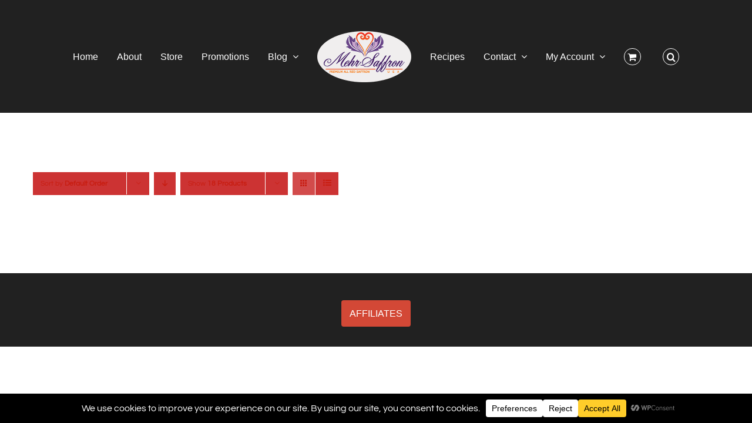

--- FILE ---
content_type: text/html; charset=UTF-8
request_url: https://www.mehrsaffron.com/product-tag/mancha-saffron/
body_size: 22135
content:
<!DOCTYPE html>
<html class="avada-html-layout-wide avada-html-header-position-top avada-html-is-archive" lang="en-US" prefix="og: http://ogp.me/ns# fb: http://ogp.me/ns/fb#">
<head>
<meta http-equiv="X-UA-Compatible" content="IE=edge"/>
<meta http-equiv="Content-Type" content="text/html; charset=utf-8"/>
<meta name="viewport" content="width=device-width, initial-scale=1"/>
<meta name='robots' content='index, follow, max-image-preview:large, max-snippet:-1, max-video-preview:-1'/>
<style>img:is([sizes="auto" i], [sizes^="auto," i]){contain-intrinsic-size:3000px 1500px}</style>
<script>window._wca=window._wca||[];</script>
<title>Mancha Saffron Archives - Mehr Saffron – Premium All-Red Saffron</title>
<link rel="canonical" href="https://www.mehrsaffron.com/product-tag/mancha-saffron/"/>
<meta property="og:locale" content="en_US"/>
<meta property="og:type" content="article"/>
<meta property="og:title" content="Mancha Saffron Archives"/>
<meta property="og:url" content="https://www.mehrsaffron.com/product-tag/mancha-saffron/"/>
<meta property="og:site_name" content="Mehr Saffron – Premium All-Red Saffron"/>
<meta property="og:image" content="https://i0.wp.com/www.mehrsaffron.com/wp-content/uploads/2012/12/mehr11.jpg?fit=366%2C183&ssl=1"/>
<meta property="og:image:width" content="366"/>
<meta property="og:image:height" content="183"/>
<meta property="og:image:type" content="image/jpeg"/>
<meta name="twitter:card" content="summary_large_image"/>
<meta name="twitter:site" content="@mehrsaffron"/>
<script type="application/ld+json" class="yoast-schema-graph">{"@context":"https://schema.org","@graph":[{"@type":"CollectionPage","@id":"https://www.mehrsaffron.com/product-tag/mancha-saffron/","url":"https://www.mehrsaffron.com/product-tag/mancha-saffron/","name":"Mancha Saffron Archives - Mehr Saffron – Premium All-Red Saffron","isPartOf":{"@id":"https://www.mehrsaffron.com/#website"},"primaryImageOfPage":{"@id":"https://www.mehrsaffron.com/product-tag/mancha-saffron/#primaryimage"},"image":{"@id":"https://www.mehrsaffron.com/product-tag/mancha-saffron/#primaryimage"},"thumbnailUrl":"https://i0.wp.com/www.mehrsaffron.com/wp-content/uploads/2015/12/Mehr-Saffron-Premium-Spanish-Saffron-3-gram-1a.jpg?fit=1200%2C1620&ssl=1","breadcrumb":{"@id":"https://www.mehrsaffron.com/product-tag/mancha-saffron/#breadcrumb"},"inLanguage":"en-US"},{"@type":"ImageObject","inLanguage":"en-US","@id":"https://www.mehrsaffron.com/product-tag/mancha-saffron/#primaryimage","url":"https://i0.wp.com/www.mehrsaffron.com/wp-content/uploads/2015/12/Mehr-Saffron-Premium-Spanish-Saffron-3-gram-1a.jpg?fit=1200%2C1620&ssl=1","contentUrl":"https://i0.wp.com/www.mehrsaffron.com/wp-content/uploads/2015/12/Mehr-Saffron-Premium-Spanish-Saffron-3-gram-1a.jpg?fit=1200%2C1620&ssl=1","width":1200,"height":1620,"caption":"Mehr Saffron - Premium Spanish Saffron 3 gram - 1a"},{"@type":"BreadcrumbList","@id":"https://www.mehrsaffron.com/product-tag/mancha-saffron/#breadcrumb","itemListElement":[{"@type":"ListItem","position":1,"name":"Home","item":"https://www.mehrsaffron.com/"},{"@type":"ListItem","position":2,"name":"Mancha Saffron"}]},{"@type":"WebSite","@id":"https://www.mehrsaffron.com/#website","url":"https://www.mehrsaffron.com/","name":"Mehr Saffron – Premium All-Red Saffron","description":"Luxury Grade Saffron | Hand-Selected, All-Red Threads","publisher":{"@id":"https://www.mehrsaffron.com/#organization"},"potentialAction":[{"@type":"SearchAction","target":{"@type":"EntryPoint","urlTemplate":"https://www.mehrsaffron.com/?s={search_term_string}"},"query-input":{"@type":"PropertyValueSpecification","valueRequired":true,"valueName":"search_term_string"}}],"inLanguage":"en-US"},{"@type":"Organization","@id":"https://www.mehrsaffron.com/#organization","name":"Mehr Saffron","url":"https://www.mehrsaffron.com/","logo":{"@type":"ImageObject","inLanguage":"en-US","@id":"https://www.mehrsaffron.com/#/schema/logo/image/","url":"https://i0.wp.com/www.mehrsaffron.com/wp-content/uploads/2016/08/Mehr-Saffron-PayPal-Checkout-Logo.png?fit=190%2C60&ssl=1","contentUrl":"https://i0.wp.com/www.mehrsaffron.com/wp-content/uploads/2016/08/Mehr-Saffron-PayPal-Checkout-Logo.png?fit=190%2C60&ssl=1","width":190,"height":60,"caption":"Mehr Saffron"},"image":{"@id":"https://www.mehrsaffron.com/#/schema/logo/image/"},"sameAs":["https://www.facebook.com/pages/Feeling-Good-Using-Saffron/206119759456252?ref=hl","https://x.com/mehrsaffron","https://instagram.com/mehrsaffron"]}]}</script>
<link rel='dns-prefetch' href='//stats.wp.com'/>
<link rel='preconnect' href='//i0.wp.com'/>
<link rel='preconnect' href='//c0.wp.com'/>
<link rel="alternate" type="application/rss+xml" title="Mehr Saffron – Premium All-Red Saffron &raquo; Feed" href="https://www.mehrsaffron.com/feed/"/>
<link rel="alternate" type="application/rss+xml" title="Mehr Saffron – Premium All-Red Saffron &raquo; Comments Feed" href="https://www.mehrsaffron.com/comments/feed/"/>
<link rel="icon" href="https://www.mehrsaffron.com/wp-content/uploads/2016/08/favicon-.png" type="image/png"/>
<link rel="alternate" type="application/rss+xml" title="Mehr Saffron – Premium All-Red Saffron &raquo; Mancha Saffron Tag Feed" href="https://www.mehrsaffron.com/product-tag/mancha-saffron/feed/"/>
<script data-cfasync="false" data-wpfc-render="false">(function (){
window.dataLayer=window.dataLayer||[];function gtag(){dataLayer.push(arguments);}
gtag('set', 'developer_id.dMmRkYz', true);
gtag('consent', 'default', {
'ad_storage': 'denied',
'analytics_storage': 'denied',
'ad_user_data': 'denied',
'ad_personalization': 'denied',
'security_storage': 'granted',
'functionality_storage': 'granted',
'wait_for_update': 500,
});
})();</script>				
<meta property="og:locale" content="en_US"/>
<meta property="og:type" content="article"/>
<meta property="og:site_name" content="Mehr Saffron – Premium All-Red Saffron"/>
<meta property="og:title" content="Mancha Saffron Archives - Mehr Saffron – Premium All-Red Saffron"/>
<meta property="og:url" content="https://www.mehrsaffron.com/product/premium-saffron-threads-3g/"/>
<meta property="og:image" content="https://i0.wp.com/www.mehrsaffron.com/wp-content/uploads/2015/12/Mehr-Saffron-Premium-Spanish-Saffron-3-gram-1a.jpg?fit=1200%2C1620&ssl=1"/>
<meta property="og:image:width" content="1200"/>
<meta property="og:image:height" content="1620"/>
<meta property="og:image:type" content="image/jpeg"/>
<script src="//www.googletagmanager.com/gtag/js?id=G-M20BV6K0TW" data-cfasync="false" data-wpfc-render="false" async></script>
<script data-cfasync="false" data-wpfc-render="false">var mi_version='9.11.0';
var mi_track_user=true;
var mi_no_track_reason='';
var MonsterInsightsDefaultLocations={"page_location":"https:\/\/www.mehrsaffron.com\/product-tag\/mancha-saffron\/"};
if(typeof MonsterInsightsPrivacyGuardFilter==='function'){
var MonsterInsightsLocations=(typeof MonsterInsightsExcludeQuery==='object') ? MonsterInsightsPrivacyGuardFilter(MonsterInsightsExcludeQuery):MonsterInsightsPrivacyGuardFilter(MonsterInsightsDefaultLocations);
}else{
var MonsterInsightsLocations=(typeof MonsterInsightsExcludeQuery==='object') ? MonsterInsightsExcludeQuery:MonsterInsightsDefaultLocations;
}
var disableStrs=[
'ga-disable-G-M20BV6K0TW',
];
function __gtagTrackerIsOptedOut(){
for (var index=0; index < disableStrs.length; index++){
if(document.cookie.indexOf(disableStrs[index] + '=true') > -1){
return true;
}}
return false;
}
if(__gtagTrackerIsOptedOut()){
for (var index=0; index < disableStrs.length; index++){
window[disableStrs[index]]=true;
}}
function __gtagTrackerOptout(){
for (var index=0; index < disableStrs.length; index++){
document.cookie=disableStrs[index] + '=true; expires=Thu, 31 Dec 2099 23:59:59 UTC; path=/';
window[disableStrs[index]]=true;
}}
if('undefined'===typeof gaOptout){
function gaOptout(){
__gtagTrackerOptout();
}}
window.dataLayer=window.dataLayer||[];
window.MonsterInsightsDualTracker={
helpers: {},
trackers: {},
};
if(mi_track_user){
function __gtagDataLayer(){
dataLayer.push(arguments);
}
function __gtagTracker(type, name, parameters){
if(!parameters){
parameters={};}
if(parameters.send_to){
__gtagDataLayer.apply(null, arguments);
return;
}
if(type==='event'){
parameters.send_to=monsterinsights_frontend.v4_id;
var hookName=name;
if(typeof parameters['event_category']!=='undefined'){
hookName=parameters['event_category'] + ':' + name;
}
if(typeof MonsterInsightsDualTracker.trackers[hookName]!=='undefined'){
MonsterInsightsDualTracker.trackers[hookName](parameters);
}else{
__gtagDataLayer('event', name, parameters);
}}else{
__gtagDataLayer.apply(null, arguments);
}}
__gtagTracker('js', new Date());
__gtagTracker('set', {
'developer_id.dZGIzZG': true,
});
if(MonsterInsightsLocations.page_location){
__gtagTracker('set', MonsterInsightsLocations);
}
__gtagTracker('config', 'G-M20BV6K0TW', {"forceSSL":"true","page_path":location.pathname + location.search + location.hash});
window.gtag=__gtagTracker;										(function (){
var noopfn=function (){
return null;
};
var newtracker=function (){
return new Tracker();
};
var Tracker=function (){
return null;
};
var p=Tracker.prototype;
p.get=noopfn;
p.set=noopfn;
p.send=function (){
var args=Array.prototype.slice.call(arguments);
args.unshift('send');
__gaTracker.apply(null, args);
};
var __gaTracker=function (){
var len=arguments.length;
if(len===0){
return;
}
var f=arguments[len - 1];
if(typeof f!=='object'||f===null||typeof f.hitCallback!=='function'){
if('send'===arguments[0]){
var hitConverted, hitObject=false, action;
if('event'===arguments[1]){
if('undefined'!==typeof arguments[3]){
hitObject={
'eventAction': arguments[3],
'eventCategory': arguments[2],
'eventLabel': arguments[4],
'value': arguments[5] ? arguments[5]:1,
}}
}
if('pageview'===arguments[1]){
if('undefined'!==typeof arguments[2]){
hitObject={
'eventAction': 'page_view',
'page_path': arguments[2],
}}
}
if(typeof arguments[2]==='object'){
hitObject=arguments[2];
}
if(typeof arguments[5]==='object'){
Object.assign(hitObject, arguments[5]);
}
if('undefined'!==typeof arguments[1].hitType){
hitObject=arguments[1];
if('pageview'===hitObject.hitType){
hitObject.eventAction='page_view';
}}
if(hitObject){
action='timing'===arguments[1].hitType ? 'timing_complete':hitObject.eventAction;
hitConverted=mapArgs(hitObject);
__gtagTracker('event', action, hitConverted);
}}
return;
}
function mapArgs(args){
var arg, hit={};
var gaMap={
'eventCategory': 'event_category',
'eventAction': 'event_action',
'eventLabel': 'event_label',
'eventValue': 'event_value',
'nonInteraction': 'non_interaction',
'timingCategory': 'event_category',
'timingVar': 'name',
'timingValue': 'value',
'timingLabel': 'event_label',
'page': 'page_path',
'location': 'page_location',
'title': 'page_title',
'referrer':'page_referrer',
};
for (arg in args){
if(!(!args.hasOwnProperty(arg)||!gaMap.hasOwnProperty(arg))){
hit[gaMap[arg]]=args[arg];
}else{
hit[arg]=args[arg];
}}
return hit;
}
try {
f.hitCallback();
} catch (ex){
}};
__gaTracker.create=newtracker;
__gaTracker.getByName=newtracker;
__gaTracker.getAll=function (){
return [];
};
__gaTracker.remove=noopfn;
__gaTracker.loaded=true;
window['__gaTracker']=__gaTracker;
})();
}else{
console.log("");
(function (){
function __gtagTracker(){
return null;
}
window['__gtagTracker']=__gtagTracker;
window['gtag']=__gtagTracker;
})();
}</script>
<link rel='stylesheet' id='wc-points-and-rewards-blocks-integration-css' href='//www.mehrsaffron.com/wp-content/cache/wpfc-minified/lb21n20k/2eff4.css' type='text/css' media='all'/>
<link rel='stylesheet' id='mediaelement-css' href='https://c0.wp.com/c/6.8.3/wp-includes/js/mediaelement/mediaelementplayer-legacy.min.css' type='text/css' media='all'/>
<link rel='stylesheet' id='wp-mediaelement-css' href='https://c0.wp.com/c/6.8.3/wp-includes/js/mediaelement/wp-mediaelement.min.css' type='text/css' media='all'/>
<style id='jetpack-sharing-buttons-style-inline-css'>.jetpack-sharing-buttons__services-list{display:flex;flex-direction:row;flex-wrap:wrap;gap:0;list-style-type:none;margin:5px;padding:0}.jetpack-sharing-buttons__services-list.has-small-icon-size{font-size:12px}.jetpack-sharing-buttons__services-list.has-normal-icon-size{font-size:16px}.jetpack-sharing-buttons__services-list.has-large-icon-size{font-size:24px}.jetpack-sharing-buttons__services-list.has-huge-icon-size{font-size:36px}@media print{.jetpack-sharing-buttons__services-list{display:none!important}}.editor-styles-wrapper .wp-block-jetpack-sharing-buttons{gap:0;padding-inline-start:0}ul.jetpack-sharing-buttons__services-list.has-background{padding:1.25em 2.375em}</style>
<style id='woocommerce-inline-inline-css'>.woocommerce form .form-row .required{visibility:visible;}</style>
<link rel='stylesheet' id='rp-wcdpd-promotion-countdown-timer-styles-css' href='//www.mehrsaffron.com/wp-content/cache/wpfc-minified/6vu1prxd/2eff4.css' type='text/css' media='all'/>
<link rel='stylesheet' id='fusion-dynamic-css-css' href='//www.mehrsaffron.com/wp-content/cache/wpfc-minified/jo6zwvq0/2em8c.css' type='text/css' media='all'/>
<script type="text/template" id="tmpl-variation-template">
<div class="woocommerce-variation-description">{{{ data.variation.variation_description }}}</div><div class="woocommerce-variation-price">{{{ data.variation.price_html }}}</div><div class="woocommerce-variation-availability">{{{ data.variation.availability_html }}}</div></script>
<script type="text/template" id="tmpl-unavailable-variation-template">
<p role="alert">Sorry, this product is unavailable. Please choose a different combination.</p>
</script>
<script src="//www.mehrsaffron.com/wp-content/cache/wpfc-minified/rbeigkt/2eff5.js" id="monsterinsights-frontend-script-js" async="async" data-wp-strategy="async"></script>
<script data-cfasync="false" data-wpfc-render="false" id='monsterinsights-frontend-script-js-extra'>var monsterinsights_frontend={"js_events_tracking":"true","download_extensions":"doc,pdf,ppt,zip,xls,docx,pptx,xlsx","inbound_paths":"[]","home_url":"https:\/\/www.mehrsaffron.com","hash_tracking":"true","v4_id":"G-M20BV6K0TW"};</script>
<script src="https://c0.wp.com/c/6.8.3/wp-includes/js/jquery/jquery.min.js" id="jquery-core-js"></script>
<script src="https://c0.wp.com/c/6.8.3/wp-includes/js/jquery/jquery-migrate.min.js" id="jquery-migrate-js"></script>
<script src="https://c0.wp.com/p/woocommerce/10.4.3/assets/js/jquery-blockui/jquery.blockUI.min.js" id="wc-jquery-blockui-js" defer="defer" data-wp-strategy="defer"></script>
<script id="wc-add-to-cart-js-extra">var wc_add_to_cart_params={"ajax_url":"\/wp-admin\/admin-ajax.php","wc_ajax_url":"\/?wc-ajax=%%endpoint%%","i18n_view_cart":"View cart","cart_url":"https:\/\/www.mehrsaffron.com\/cart\/","is_cart":"","cart_redirect_after_add":"no"};</script>
<script src="https://c0.wp.com/p/woocommerce/10.4.3/assets/js/frontend/add-to-cart.min.js" id="wc-add-to-cart-js" defer="defer" data-wp-strategy="defer"></script>
<script src="https://c0.wp.com/p/woocommerce/10.4.3/assets/js/js-cookie/js.cookie.min.js" id="wc-js-cookie-js" defer="defer" data-wp-strategy="defer"></script>
<script id="woocommerce-js-extra">var woocommerce_params={"ajax_url":"\/wp-admin\/admin-ajax.php","wc_ajax_url":"\/?wc-ajax=%%endpoint%%","i18n_password_show":"Show password","i18n_password_hide":"Hide password"};</script>
<script src="https://c0.wp.com/p/woocommerce/10.4.3/assets/js/frontend/woocommerce.min.js" id="woocommerce-js" defer="defer" data-wp-strategy="defer"></script>
<script id="WCPAY_ASSETS-js-extra">var wcpayAssets={"url":"https:\/\/www.mehrsaffron.com\/wp-content\/plugins\/woocommerce-payments\/dist\/"};</script>
<script src="https://c0.wp.com/c/6.8.3/wp-includes/js/underscore.min.js" id="underscore-js"></script>
<script id="wp-util-js-extra">var _wpUtilSettings={"ajax":{"url":"\/wp-admin\/admin-ajax.php"}};</script>
<script src="https://c0.wp.com/c/6.8.3/wp-includes/js/wp-util.min.js" id="wp-util-js"></script>
<script id="wc-add-to-cart-variation-js-extra">var wc_add_to_cart_variation_params={"wc_ajax_url":"\/?wc-ajax=%%endpoint%%","i18n_no_matching_variations_text":"Sorry, no products matched your selection. Please choose a different combination.","i18n_make_a_selection_text":"Please select some product options before adding this product to your cart.","i18n_unavailable_text":"Sorry, this product is unavailable. Please choose a different combination.","i18n_reset_alert_text":"Your selection has been reset. Please select some product options before adding this product to your cart."};</script>
<script src="https://c0.wp.com/p/woocommerce/10.4.3/assets/js/frontend/add-to-cart-variation.min.js" id="wc-add-to-cart-variation-js" defer="defer" data-wp-strategy="defer"></script>
<script src="https://stats.wp.com/s-202552.js" id="woocommerce-analytics-js" defer="defer" data-wp-strategy="defer"></script>
<script src="//www.mehrsaffron.com/wp-content/cache/wpfc-minified/1p6o7zg5/2eff5.js" id="rightpress-helper-js"></script>
<script src="//www.mehrsaffron.com/wp-content/cache/wpfc-minified/876xnez8/2eff5.js" id="rightpress-live-product-update-js"></script>
<script id="rp-wcdpd-promotion-countdown-timer-scripts-js-extra">var rp_wcdpd_promotion_countdown_timer={"ajaxurl":"https:\/\/www.mehrsaffron.com\/wp-admin\/admin-ajax.php?rp_wcdpd_ajax=1"};</script>
<script src="//www.mehrsaffron.com/wp-content/cache/wpfc-minified/k2rq1m0w/2eff5.js" id="rp-wcdpd-promotion-countdown-timer-scripts-js"></script>
<script id="wc-cart-fragments-js-extra">var wc_cart_fragments_params={"ajax_url":"\/wp-admin\/admin-ajax.php","wc_ajax_url":"\/?wc-ajax=%%endpoint%%","cart_hash_key":"wc_cart_hash_87be2035e02958de0c68dc373db3cab0","fragment_name":"wc_fragments_87be2035e02958de0c68dc373db3cab0","request_timeout":"5000"};</script>
<script src="https://c0.wp.com/p/woocommerce/10.4.3/assets/js/frontend/cart-fragments.min.js" id="wc-cart-fragments-js" defer="defer" data-wp-strategy="defer"></script>
<link rel="https://api.w.org/" href="https://www.mehrsaffron.com/wp-json/"/><link rel="alternate" title="JSON" type="application/json" href="https://www.mehrsaffron.com/wp-json/wp/v2/product_tag/351"/><link rel="EditURI" type="application/rsd+xml" title="RSD" href="https://www.mehrsaffron.com/xmlrpc.php?rsd"/>
<script>(function(w,d,s,l,i){w[l]=w[l]||[];w[l].push({'gtm.start':
new Date().getTime(),event:'gtm.js'});var f=d.getElementsByTagName(s)[0],
j=d.createElement(s),dl=l!='dataLayer'?'&l='+l:'';j.async=true;j.src=
'https://www.googletagmanager.com/gtm.js?id='+i+dl;f.parentNode.insertBefore(j,f);
})(window,document,'script','dataLayer','GTM-WHF3MZS');</script>
<script>if('undefined'===typeof _affirm_config){
var _affirm_config={
public_api_key: "1Y1I4CZQICHROQX6",
script: "https://www.affirm.com/js/v2/affirm.js",
locale: "en_US",
country_code: "USA",
};
(function(l, g, m, e, a, f, b){
var d, c=l[m]||{},
h=document.createElement(f),
n=document.getElementsByTagName(f)[0],
k=function(a, b, c){
return function(){
a[b]._.push([c, arguments])
}};
c[e]=k(c, e, "set");
d=c[e];
c[a]={};
c[a]._=[];
d._=[];
c[a][b]=k(c, a, b);
a=0;
for (
b="set add save post open " +
"empty reset on off trigger ready setProduct"
.split(" ");
a < b.length; a++
) d[b[a]]=k(c, e, b[a]);
a=0;
for (b=["get", "token", "url", "items"]; a < b.length; a++)
d[b[a]]=function(){};
h.async = !0;
h.src=g[f];
n.parentNode.insertBefore(h, n);
delete g[f];
d(g);
l[m]=c
})(
window,
_affirm_config,
"affirm",
"checkout",
"ui",
"script",
"ready"
);
}</script>
<style>img#wpstats{display:none}</style>
<style id="css-fb-visibility">@media screen and (max-width:640px){.fusion-no-small-visibility{display:none !important;}body .sm-text-align-center{text-align:center !important;}body .sm-text-align-left{text-align:left !important;}body .sm-text-align-right{text-align:right !important;}body .sm-text-align-justify{text-align:justify !important;}body .sm-flex-align-center{justify-content:center !important;}body .sm-flex-align-flex-start{justify-content:flex-start !important;}body .sm-flex-align-flex-end{justify-content:flex-end !important;}body .sm-mx-auto{margin-left:auto !important;margin-right:auto !important;}body .sm-ml-auto{margin-left:auto !important;}body .sm-mr-auto{margin-right:auto !important;}body .fusion-absolute-position-small{position:absolute;width:100%;}.awb-sticky.awb-sticky-small{ position: sticky; top: var(--awb-sticky-offset,0); }}@media screen and (min-width: 641px) and (max-width: 1024px){.fusion-no-medium-visibility{display:none !important;}body .md-text-align-center{text-align:center !important;}body .md-text-align-left{text-align:left !important;}body .md-text-align-right{text-align:right !important;}body .md-text-align-justify{text-align:justify !important;}body .md-flex-align-center{justify-content:center !important;}body .md-flex-align-flex-start{justify-content:flex-start !important;}body .md-flex-align-flex-end{justify-content:flex-end !important;}body .md-mx-auto{margin-left:auto !important;margin-right:auto !important;}body .md-ml-auto{margin-left:auto !important;}body .md-mr-auto{margin-right:auto !important;}body .fusion-absolute-position-medium{position:absolute;width:100%;}.awb-sticky.awb-sticky-medium{ position: sticky; top: var(--awb-sticky-offset,0); }}@media screen and (min-width:1025px){.fusion-no-large-visibility{display:none !important;}body .lg-text-align-center{text-align:center !important;}body .lg-text-align-left{text-align:left !important;}body .lg-text-align-right{text-align:right !important;}body .lg-text-align-justify{text-align:justify !important;}body .lg-flex-align-center{justify-content:center !important;}body .lg-flex-align-flex-start{justify-content:flex-start !important;}body .lg-flex-align-flex-end{justify-content:flex-end !important;}body .lg-mx-auto{margin-left:auto !important;margin-right:auto !important;}body .lg-ml-auto{margin-left:auto !important;}body .lg-mr-auto{margin-right:auto !important;}body .fusion-absolute-position-large{position:absolute;width:100%;}.awb-sticky.awb-sticky-large{ position: sticky; top: var(--awb-sticky-offset,0); }}</style>	<noscript><style>.woocommerce-product-gallery{opacity:1 !important;}</style></noscript>
<script>var doc=document.documentElement;
doc.setAttribute('data-useragent', navigator.userAgent);</script>
<script async src="https://www.googletagmanager.com/gtag/js?id=UA-26190899-1"></script>
<script>window.dataLayer=window.dataLayer||[];
function gtag(){dataLayer.push(arguments);}
gtag('js', new Date());
gtag('config', 'UA-26190899-1');</script>
</head>
<body class="archive tax-product_tag term-mancha-saffron term-351 wp-theme-Avada theme-Avada woocommerce woocommerce-page woocommerce-no-js fusion-image-hovers fusion-pagination-sizing fusion-button_type-flat fusion-button_span-no fusion-button_gradient-linear avada-image-rollover-circle-yes avada-image-rollover-yes avada-image-rollover-direction-center_horiz fusion-body ltr no-tablet-sticky-header no-mobile-sticky-header no-mobile-slidingbar avada-has-rev-slider-styles fusion-disable-outline fusion-sub-menu-fade mobile-logo-pos-left layout-wide-mode avada-has-boxed-modal-shadow-none layout-scroll-offset-full avada-has-zero-margin-offset-top fusion-top-header menu-text-align-center fusion-woo-product-design-clean fusion-woo-shop-page-columns-4 fusion-woo-related-columns-3 fusion-woo-archive-page-columns-3 fusion-woocommerce-equal-heights avada-has-woo-gallery-disabled woo-sale-badge-circle woo-outofstock-badge-top_bar mobile-menu-design-modern fusion-hide-pagination-text fusion-header-layout-v7 avada-responsive avada-footer-fx-none avada-menu-highlight-style-bar fusion-search-form-classic fusion-main-menu-search-dropdown fusion-avatar-square avada-sticky-shrinkage avada-dropdown-styles avada-blog-layout-large avada-blog-archive-layout-large avada-header-shadow-no avada-menu-icon-position-left avada-has-megamenu-shadow avada-has-mainmenu-dropdown-divider fusion-has-main-nav-icon-circle avada-has-header-100-width avada-has-pagetitle-bg-full avada-has-main-nav-search-icon avada-has-100-footer avada-has-breadcrumb-mobile-hidden avada-has-titlebar-hide avada-has-pagination-padding avada-flyout-menu-direction-fade avada-ec-views-v1" data-awb-post-id="761">
<a class="skip-link screen-reader-text" href="#content">Skip to content</a>
<div id="boxed-wrapper">
<div id="wrapper" class="fusion-wrapper">
<div id="home" style="position:relative;top:-1px;"></div><header class="fusion-header-wrapper">
<div class="fusion-header-v7 fusion-logo-alignment fusion-logo-left fusion-sticky-menu-1 fusion-sticky-logo- fusion-mobile-logo-1 fusion-mobile-menu-design-modern">
<div class="fusion-header-sticky-height"></div><div class="fusion-header">
<div class="fusion-row fusion-middle-logo-menu">
<nav class="fusion-main-menu" aria-label="Main Menu"><ul id="menu-main-menu" class="fusion-menu fusion-middle-logo-ul"><li id="menu-item-4742" class="menu-item menu-item-type-post_type menu-item-object-page menu-item-home menu-item-4742" data-item-id="4742"><a href="https://www.mehrsaffron.com/" class="fusion-top-level-link fusion-bar-highlight"><span class="menu-text">Home</span></a></li><li id="menu-item-6363" class="menu-item menu-item-type-post_type menu-item-object-page menu-item-6363" data-item-id="6363"><a href="https://www.mehrsaffron.com/about-us/" class="fusion-top-level-link fusion-bar-highlight"><span class="menu-text">About</span></a></li><li id="menu-item-4349" class="menu-item menu-item-type-post_type menu-item-object-page menu-item-4349" data-item-id="4349"><a href="https://www.mehrsaffron.com/buy-saffron/" class="fusion-top-level-link fusion-bar-highlight"><span class="menu-text">Store</span></a></li><li id="menu-item-6438" class="menu-item menu-item-type-post_type menu-item-object-page menu-item-6438" data-item-id="6438"><a href="https://www.mehrsaffron.com/saffron-spice-sale/" class="fusion-top-level-link fusion-bar-highlight"><span class="menu-text">Promotions</span></a></li><li id="menu-item-6366" class="menu-item menu-item-type-post_type menu-item-object-page menu-item-has-children menu-item-6366 fusion-dropdown-menu" data-item-id="6366"><a href="https://www.mehrsaffron.com/saffron-blog/" class="fusion-top-level-link fusion-bar-highlight"><span class="menu-text">Blog</span> <span class="fusion-caret"><i class="fusion-dropdown-indicator" aria-hidden="true"></i></span></a><ul class="sub-menu"><li id="menu-item-5010" class="menu-item menu-item-type-post_type menu-item-object-page menu-item-5010 fusion-dropdown-submenu"><a href="https://www.mehrsaffron.com/what-is-saffron/" class="fusion-bar-highlight"><span>What is Saffron</span></a></li><li id="menu-item-4590" class="menu-item menu-item-type-post_type menu-item-object-page menu-item-has-children menu-item-4590 fusion-dropdown-submenu"><a href="https://www.mehrsaffron.com/saffron-classification/" class="fusion-bar-highlight"><span>Saffron Classification</span></a><ul class="sub-menu"><li id="menu-item-5232" class="menu-item menu-item-type-post_type menu-item-object-page menu-item-5232"><a href="https://www.mehrsaffron.com/sargol-saffron-all-red-saffron/" class="fusion-bar-highlight"><span>All-Red Saffron</span></a></li><li id="menu-item-4957" class="menu-item menu-item-type-post_type menu-item-object-page menu-item-4957"><a href="https://www.mehrsaffron.com/pushal-saffron-persian-saffron-threads/" class="fusion-bar-highlight"><span>Saffron Threads</span></a></li><li id="menu-item-5922" class="menu-item menu-item-type-post_type menu-item-object-page menu-item-5922"><a href="https://www.mehrsaffron.com/?page_id=2698" class="fusion-bar-highlight"><span>Persian Saffron</span></a></li><li id="menu-item-4956" class="menu-item menu-item-type-post_type menu-item-object-page menu-item-4956"><a href="https://www.mehrsaffron.com/saffron-powder/" class="fusion-bar-highlight"><span>Saffron Powder</span></a></li><li id="menu-item-4955" class="menu-item menu-item-type-post_type menu-item-object-page menu-item-4955"><a href="https://www.mehrsaffron.com/golden-saffron/" class="fusion-bar-highlight"><span>Golden Saffron</span></a></li></ul></li><li id="menu-item-4353" class="menu-item menu-item-type-post_type menu-item-object-page menu-item-4353 fusion-dropdown-submenu"><a href="https://www.mehrsaffron.com/how-to-use-saffron/" class="fusion-bar-highlight"><span>How to Use Saffron</span></a></li><li id="menu-item-5047" class="menu-item menu-item-type-post_type menu-item-object-page menu-item-5047 fusion-dropdown-submenu"><a href="https://www.mehrsaffron.com/why-buy-saffron-from-us/" class="fusion-bar-highlight"><span>Why Mehr Saffron</span></a></li></ul></li>	<li class="fusion-middle-logo-menu-logo fusion-logo" data-margin-top="31px" data-margin-bottom="31px" data-margin-left="0px" data-margin-right="0px"> <a class="fusion-logo-link" href="https://www.mehrsaffron.com/">  <img src="https://www.mehrsaffron.com/wp-content/uploads/2016/08/MEHRSAFFRON-ALLRED-SAFFRON-LOGO3b.png" srcset="https://www.mehrsaffron.com/wp-content/uploads/2016/08/MEHRSAFFRON-ALLRED-SAFFRON-LOGO3b.png 1x" width="160" height="87" alt="Mehr Saffron – Premium All-Red Saffron Logo" data-retina_logo_url="" class="fusion-standard-logo"/>  <img src="https://www.mehrsaffron.com/wp-content/uploads/2016/08/MEHRSAFFRON-ALLRED-SAFFRON-LOGO3b.png" srcset="https://www.mehrsaffron.com/wp-content/uploads/2016/08/MEHRSAFFRON-ALLRED-SAFFRON-LOGO3b.png 1x" width="160" height="87" alt="Mehr Saffron – Premium All-Red Saffron Logo" data-retina_logo_url="" class="fusion-mobile-logo"/> </a> </li><li id="menu-item-6364" class="menu-item menu-item-type-post_type menu-item-object-page menu-item-6364" data-item-id="6364"><a href="https://www.mehrsaffron.com/saffron-recipes-tips/" class="fusion-top-level-link fusion-bar-highlight"><span class="menu-text">Recipes</span></a></li><li id="menu-item-4354" class="menu-item menu-item-type-post_type menu-item-object-page menu-item-has-children menu-item-4354 fusion-dropdown-menu" data-item-id="4354"><a href="https://www.mehrsaffron.com/contact-us/" class="fusion-top-level-link fusion-bar-highlight"><span class="menu-text">Contact</span> <span class="fusion-caret"><i class="fusion-dropdown-indicator" aria-hidden="true"></i></span></a><ul class="sub-menu"><li id="menu-item-5755" class="menu-item menu-item-type-post_type menu-item-object-page menu-item-privacy-policy menu-item-5755 fusion-dropdown-submenu"><a href="https://www.mehrsaffron.com/terms-and-conditions/" class="fusion-bar-highlight"><span>Terms and Conditions</span></a></li></ul></li><li class="menu-item fusion-dropdown-menu menu-item-has-children fusion-custom-menu-item fusion-menu-login-box"><a href="https://www.mehrsaffron.com/my-account/" aria-haspopup="true" class="fusion-bar-highlight"><span class="menu-text">My Account</span><span class="fusion-caret"><i class="fusion-dropdown-indicator"></i></span></a><div class="fusion-custom-menu-item-contents"><form action="https://www.mehrsaffron.com/wp-login.php" name="loginform" method="post"><p><input type="text" class="input-text" name="log" id="username-main-menu-694a2940d26a8" value="" placeholder="Username" /></p><p><input type="password" class="input-text" name="pwd" id="password-main-menu-694a2940d26a8" value="" placeholder="Password" /></p><p class="fusion-remember-checkbox"><label for="fusion-menu-login-box-rememberme-main-menu-694a2940d26a8"><input name="rememberme" type="checkbox" id="fusion-menu-login-box-rememberme" value="forever"> Remember Me</label></p><input type="hidden" name="fusion_woo_login_box" value="true" /><p class="fusion-login-box-submit"><input type="submit" name="wp-submit" id="wp-submit-main-menu-694a2940d26a8" class="button button-small default comment-submit" value="Log In"><input type="hidden" name="redirect" value=""></p></form><a class="fusion-menu-login-box-register" href="https://www.mehrsaffron.com/my-account/" title="Register">Register</a></div></li><li class="fusion-custom-menu-item fusion-menu-cart fusion-main-menu-cart fusion-widget-cart-counter"><a class="fusion-main-menu-icon fusion-bar-highlight" href="https://www.mehrsaffron.com/cart/"><span class="menu-text" aria-label="View Cart"></span></a></li><li class="fusion-custom-menu-item fusion-main-menu-search"><a class="fusion-main-menu-icon fusion-bar-highlight" href="#" aria-label="Search" data-title="Search" title="Search" role="button" aria-expanded="false"></a><div class="fusion-custom-menu-item-contents"> <form role="search" class="searchform fusion-search-form fusion-search-form-classic" method="get" action="https://www.mehrsaffron.com/"> <div class="fusion-search-form-content"> <div class="fusion-search-field search-field"> <label><span class="screen-reader-text">Search for:</span> <input type="search" value="" name="s" class="s" placeholder="Search..." required aria-required="true" aria-label="Search..."/> </label></div><div class="fusion-search-button search-button"> <input type="submit" class="fusion-search-submit searchsubmit" aria-label="Search" value="&#xf002;" /></div></div></form></div></li></ul></nav><nav class="fusion-main-menu fusion-sticky-menu" aria-label="Main Menu Sticky"><ul id="menu-main-menu-1" class="fusion-menu fusion-middle-logo-ul"><li class="menu-item menu-item-type-post_type menu-item-object-page menu-item-home menu-item-4742" data-item-id="4742"><a href="https://www.mehrsaffron.com/" class="fusion-top-level-link fusion-bar-highlight"><span class="menu-text">Home</span></a></li><li class="menu-item menu-item-type-post_type menu-item-object-page menu-item-6363" data-item-id="6363"><a href="https://www.mehrsaffron.com/about-us/" class="fusion-top-level-link fusion-bar-highlight"><span class="menu-text">About</span></a></li><li class="menu-item menu-item-type-post_type menu-item-object-page menu-item-4349" data-item-id="4349"><a href="https://www.mehrsaffron.com/buy-saffron/" class="fusion-top-level-link fusion-bar-highlight"><span class="menu-text">Store</span></a></li><li class="menu-item menu-item-type-post_type menu-item-object-page menu-item-6438" data-item-id="6438"><a href="https://www.mehrsaffron.com/saffron-spice-sale/" class="fusion-top-level-link fusion-bar-highlight"><span class="menu-text">Promotions</span></a></li><li class="menu-item menu-item-type-post_type menu-item-object-page menu-item-has-children menu-item-6366 fusion-dropdown-menu" data-item-id="6366"><a href="https://www.mehrsaffron.com/saffron-blog/" class="fusion-top-level-link fusion-bar-highlight"><span class="menu-text">Blog</span> <span class="fusion-caret"><i class="fusion-dropdown-indicator" aria-hidden="true"></i></span></a><ul class="sub-menu"><li class="menu-item menu-item-type-post_type menu-item-object-page menu-item-5010 fusion-dropdown-submenu"><a href="https://www.mehrsaffron.com/what-is-saffron/" class="fusion-bar-highlight"><span>What is Saffron</span></a></li><li class="menu-item menu-item-type-post_type menu-item-object-page menu-item-has-children menu-item-4590 fusion-dropdown-submenu"><a href="https://www.mehrsaffron.com/saffron-classification/" class="fusion-bar-highlight"><span>Saffron Classification</span></a><ul class="sub-menu"><li class="menu-item menu-item-type-post_type menu-item-object-page menu-item-5232"><a href="https://www.mehrsaffron.com/sargol-saffron-all-red-saffron/" class="fusion-bar-highlight"><span>All-Red Saffron</span></a></li><li class="menu-item menu-item-type-post_type menu-item-object-page menu-item-4957"><a href="https://www.mehrsaffron.com/pushal-saffron-persian-saffron-threads/" class="fusion-bar-highlight"><span>Saffron Threads</span></a></li><li class="menu-item menu-item-type-post_type menu-item-object-page menu-item-5922"><a href="https://www.mehrsaffron.com/?page_id=2698" class="fusion-bar-highlight"><span>Persian Saffron</span></a></li><li class="menu-item menu-item-type-post_type menu-item-object-page menu-item-4956"><a href="https://www.mehrsaffron.com/saffron-powder/" class="fusion-bar-highlight"><span>Saffron Powder</span></a></li><li class="menu-item menu-item-type-post_type menu-item-object-page menu-item-4955"><a href="https://www.mehrsaffron.com/golden-saffron/" class="fusion-bar-highlight"><span>Golden Saffron</span></a></li></ul></li><li class="menu-item menu-item-type-post_type menu-item-object-page menu-item-4353 fusion-dropdown-submenu"><a href="https://www.mehrsaffron.com/how-to-use-saffron/" class="fusion-bar-highlight"><span>How to Use Saffron</span></a></li><li class="menu-item menu-item-type-post_type menu-item-object-page menu-item-5047 fusion-dropdown-submenu"><a href="https://www.mehrsaffron.com/why-buy-saffron-from-us/" class="fusion-bar-highlight"><span>Why Mehr Saffron</span></a></li></ul></li>	<li class="fusion-middle-logo-menu-logo fusion-logo" data-margin-top="31px" data-margin-bottom="31px" data-margin-left="0px" data-margin-right="0px"> <a class="fusion-logo-link" href="https://www.mehrsaffron.com/">  <img src="https://www.mehrsaffron.com/wp-content/uploads/2016/08/MEHRSAFFRON-ALLRED-SAFFRON-LOGO3b.png" srcset="https://www.mehrsaffron.com/wp-content/uploads/2016/08/MEHRSAFFRON-ALLRED-SAFFRON-LOGO3b.png 1x" width="160" height="87" alt="Mehr Saffron – Premium All-Red Saffron Logo" data-retina_logo_url="" class="fusion-standard-logo"/>  <img src="https://www.mehrsaffron.com/wp-content/uploads/2016/08/MEHRSAFFRON-ALLRED-SAFFRON-LOGO3b.png" srcset="https://www.mehrsaffron.com/wp-content/uploads/2016/08/MEHRSAFFRON-ALLRED-SAFFRON-LOGO3b.png 1x" width="160" height="87" alt="Mehr Saffron – Premium All-Red Saffron Logo" data-retina_logo_url="" class="fusion-mobile-logo"/> </a> </li><li class="menu-item menu-item-type-post_type menu-item-object-page menu-item-6364" data-item-id="6364"><a href="https://www.mehrsaffron.com/saffron-recipes-tips/" class="fusion-top-level-link fusion-bar-highlight"><span class="menu-text">Recipes</span></a></li><li class="menu-item menu-item-type-post_type menu-item-object-page menu-item-has-children menu-item-4354 fusion-dropdown-menu" data-item-id="4354"><a href="https://www.mehrsaffron.com/contact-us/" class="fusion-top-level-link fusion-bar-highlight"><span class="menu-text">Contact</span> <span class="fusion-caret"><i class="fusion-dropdown-indicator" aria-hidden="true"></i></span></a><ul class="sub-menu"><li class="menu-item menu-item-type-post_type menu-item-object-page menu-item-privacy-policy menu-item-5755 fusion-dropdown-submenu"><a href="https://www.mehrsaffron.com/terms-and-conditions/" class="fusion-bar-highlight"><span>Terms and Conditions</span></a></li></ul></li><li class="menu-item fusion-dropdown-menu menu-item-has-children fusion-custom-menu-item fusion-menu-login-box"><a href="https://www.mehrsaffron.com/my-account/" aria-haspopup="true" class="fusion-bar-highlight"><span class="menu-text">My Account</span><span class="fusion-caret"><i class="fusion-dropdown-indicator"></i></span></a><div class="fusion-custom-menu-item-contents"><form action="https://www.mehrsaffron.com/wp-login.php" name="loginform" method="post"><p><input type="text" class="input-text" name="log" id="username-main-menu-694a2940d416c" value="" placeholder="Username" /></p><p><input type="password" class="input-text" name="pwd" id="password-main-menu-694a2940d416c" value="" placeholder="Password" /></p><p class="fusion-remember-checkbox"><label for="fusion-menu-login-box-rememberme-main-menu-694a2940d416c"><input name="rememberme" type="checkbox" id="fusion-menu-login-box-rememberme" value="forever"> Remember Me</label></p><input type="hidden" name="fusion_woo_login_box" value="true" /><p class="fusion-login-box-submit"><input type="submit" name="wp-submit" id="wp-submit-main-menu-694a2940d416c" class="button button-small default comment-submit" value="Log In"><input type="hidden" name="redirect" value=""></p></form><a class="fusion-menu-login-box-register" href="https://www.mehrsaffron.com/my-account/" title="Register">Register</a></div></li><li class="fusion-custom-menu-item fusion-menu-cart fusion-main-menu-cart fusion-widget-cart-counter"><a class="fusion-main-menu-icon fusion-bar-highlight" href="https://www.mehrsaffron.com/cart/"><span class="menu-text" aria-label="View Cart"></span></a></li><li class="fusion-custom-menu-item fusion-main-menu-search"><a class="fusion-main-menu-icon fusion-bar-highlight" href="#" aria-label="Search" data-title="Search" title="Search" role="button" aria-expanded="false"></a><div class="fusion-custom-menu-item-contents"> <form role="search" class="searchform fusion-search-form fusion-search-form-classic" method="get" action="https://www.mehrsaffron.com/"> <div class="fusion-search-form-content"> <div class="fusion-search-field search-field"> <label><span class="screen-reader-text">Search for:</span> <input type="search" value="" name="s" class="s" placeholder="Search..." required aria-required="true" aria-label="Search..."/> </label></div><div class="fusion-search-button search-button"> <input type="submit" class="fusion-search-submit searchsubmit" aria-label="Search" value="&#xf002;" /></div></div></form></div></li></ul></nav>	<div class="fusion-mobile-menu-icons"> <a href="#" class="fusion-icon awb-icon-bars" aria-label="Toggle mobile menu" aria-expanded="false"></a> <a href="https://www.mehrsaffron.com/cart/" class="fusion-icon awb-icon-shopping-cart" aria-label="Toggle mobile cart"></a></div><nav class="fusion-mobile-nav-holder fusion-mobile-menu-text-align-left" aria-label="Main Menu Mobile"></nav>
<nav class="fusion-mobile-nav-holder fusion-mobile-menu-text-align-left fusion-mobile-sticky-nav-holder" aria-label="Main Menu Mobile Sticky"></nav></div></div></div><div class="fusion-clearfix"></div></header>
<div id="sliders-container" class="fusion-slider-visibility"></div><main id="main" class="clearfix">
<div class="fusion-row">
<div class="woocommerce-container">
<section id="content" class="full-width" style="width: 100%;">
<header class="woocommerce-products-header">
</header>
<div class="woocommerce-notices-wrapper"></div><div class="catalog-ordering fusion-clearfix">
<div class="orderby-order-container"> <ul class="orderby order-dropdown"> <li> <span class="current-li"> <span class="current-li-content"> <a aria-haspopup="true">Sort by <strong>Default Order</strong></a> </span> </span> <ul> <li class="current"> <a href="?product_orderby=default">Sort by <strong>Default Order</strong></a> </li> <li> <a href="?product_orderby=name">Sort by <strong>Name</strong></a> </li> <li> <a href="?product_orderby=price">Sort by <strong>Price</strong></a> </li> <li> <a href="?product_orderby=date">Sort by <strong>Date</strong></a> </li> <li> <a href="?product_orderby=popularity">Sort by <strong>Popularity</strong></a> </li> <li> <a href="?product_orderby=rating">Sort by <strong>Rating</strong></a> </li> </ul> </li> </ul> <ul class="order"> <li class="asc"><a aria-label="Descending order" aria-haspopup="true" href="?product_order=desc"><i class="awb-icon-arrow-down2" aria-hidden="true"></i></a></li> </ul></div><ul class="sort-count order-dropdown">
<li>
<span class="current-li">
<a aria-haspopup="true">
Show <strong>18 Products</strong>						</a>
</span>
<ul>
<li class="current"> <a href="?product_count=18"> Show <strong>18 Products</strong> </a> </li>
<li> <a href="?product_count=36"> Show <strong>36 Products</strong> </a> </li>
<li> <a href="?product_count=54"> Show <strong>54 Products</strong> </a> </li>
</ul>
</li>
</ul>
<ul class="fusion-grid-list-view">
<li class="fusion-grid-view-li active-view"> <a class="fusion-grid-view" aria-label="View as grid" aria-haspopup="true" href="?product_view=grid"><i class="awb-icon-grid icomoon-grid" aria-hidden="true"></i></a> </li>
<li class="fusion-list-view-li"> <a class="fusion-list-view" aria-haspopup="true" aria-label="View as list" href="?product_view=list"><i class="awb-icon-list icomoon-list" aria-hidden="true"></i></a> </li>
</ul></div><ul class="products clearfix products-3">
</ul>
</section></div></div></main>  
<div class="fusion-footer">
<footer class="fusion-footer-widget-area fusion-widget-area fusion-footer-widget-area-center">
<div class="fusion-row">
<div class="fusion-columns fusion-columns-3 fusion-widget-area">
<div class="fusion-column col-lg-4 col-md-4 col-sm-4"></div><div class="fusion-column col-lg-4 col-md-4 col-sm-4">
<section id="text-34" class="fusion-footer-widget-column widget widget_text" style="border-style: solid;border-color:transparent;border-width:0px;">			<div class="textwidget"><div class="afffiz"> <a href="https://www.mehrsaffron.com/affiliate-guide/" target="_blank" class="affiliate-btn"> AFFILIATES </a></div></div><div style="clear:both;"></div></section></div><div class="fusion-column fusion-column-last col-lg-4 col-md-4 col-sm-4"></div><div class="fusion-clearfix"></div></div></div></footer></div><template id="awb-quick-view-template">
<div class="fusion-woocommerce-quick-view-overlay"></div><div class="fusion-woocommerce-quick-view-container quick-view woocommerce">
<script>var quickViewNonce='a542bf982a';</script>
<div class="fusion-wqv-close"> <button type="button"><span class="screen-reader-text">Close product quick view</span>&times;</button></div><div class="fusion-wqv-loader product">
<h2 class="product_title entry-title">Title</h2>
<div class="fusion-price-rating">
<div class="price"></div><div class="star-rating"></div></div><div class="fusion-slider-loading"></div></div><div class="fusion-wqv-preview-image"></div><div class="fusion-wqv-content">
<div class="product">
<div class="woocommerce-product-gallery"></div><div class="summary entry-summary scrollable">
<div class="summary-content"></div></div></div></div></div></template></div></div><a class="fusion-one-page-text-link fusion-page-load-link" tabindex="-1" href="#" aria-hidden="true">Page load link</a>
<div class="avada-footer-scripts">
<script>var fusionNavIsCollapsed=function(e){var t,n;window.innerWidth<=e.getAttribute("data-breakpoint")?(e.classList.add("collapse-enabled"),e.classList.remove("awb-menu_desktop"),e.classList.contains("expanded")||window.dispatchEvent(new CustomEvent("fusion-mobile-menu-collapsed",{detail:{nav:e}})),(n=e.querySelectorAll(".menu-item-has-children.expanded")).length&&n.forEach(function(e){e.querySelector(".awb-menu__open-nav-submenu_mobile").setAttribute("aria-expanded","false")})):(null!==e.querySelector(".menu-item-has-children.expanded .awb-menu__open-nav-submenu_click")&&e.querySelector(".menu-item-has-children.expanded .awb-menu__open-nav-submenu_click").click(),e.classList.remove("collapse-enabled"),e.classList.add("awb-menu_desktop"),null!==e.querySelector(".awb-menu__main-ul")&&e.querySelector(".awb-menu__main-ul").removeAttribute("style")),e.classList.add("no-wrapper-transition"),clearTimeout(t),t=setTimeout(()=>{e.classList.remove("no-wrapper-transition")},400),e.classList.remove("loading")},fusionRunNavIsCollapsed=function(){var e,t=document.querySelectorAll(".awb-menu");for(e=0;e<t.length;e++)fusionNavIsCollapsed(t[e])};function avadaGetScrollBarWidth(){var e,t,n,l=document.createElement("p");return l.style.width="100%",l.style.height="200px",(e=document.createElement("div")).style.position="absolute",e.style.top="0px",e.style.left="0px",e.style.visibility="hidden",e.style.width="200px",e.style.height="150px",e.style.overflow="hidden",e.appendChild(l),document.body.appendChild(e),t=l.offsetWidth,e.style.overflow="scroll",t==(n=l.offsetWidth)&&(n=e.clientWidth),document.body.removeChild(e),jQuery("html").hasClass("awb-scroll")&&10<t-n?10:t-n}fusionRunNavIsCollapsed(),window.addEventListener("fusion-resize-horizontal",fusionRunNavIsCollapsed);</script><script type="speculationrules">{"prefetch":[{"source":"document","where":{"and":[{"href_matches":"\/*"},{"not":{"href_matches":["\/wp-*.php","\/wp-admin\/*","\/wp-content\/uploads\/*","\/wp-content\/*","\/wp-content\/plugins\/*","\/wp-content\/themes\/Avada\/*","\/*\\?(.+)"]}},{"not":{"selector_matches":"a[rel~=\"nofollow\"]"}},{"not":{"selector_matches":".no-prefetch, .no-prefetch a"}}]},"eagerness":"conservative"}]}</script>
<div id="wpconsent-root" style="--wpconsent-z-index: 900000; --wpconsent-background: #000000; --wpconsent-text: #ffffff; --wpconsent-outline-color: rgba(255, 255, 255, 0.2); --wpconsent-accept-bg: #ffcd2a; --wpconsent-cancel-bg: #ffffff; --wpconsent-preferences-bg: #ffffff; --wpconsent-accept-color: #000000; --wpconsent-cancel-color: #000000; --wpconsent-preferences-color: #000000; --wpconsent-font-size: 16px;"><div id="wpconsent-container" style="display: none;"></div><template id="wpconsent-template"><div class="wpconsent-banner-holder wpconsent-banner-long wpconsent-banner-long-bottom" id="wpconsent-banner-holder" tabindex="-1" role="dialog"><div class="wpconsent-banner" part="wpconsent-banner"><div class="wpconsent-banner-body" part="wpconsent-banner-body"><h2 id="wpconsent-banner-title" class="screen-reader-text">Cookie Consent</h2><div class="wpconsent-banner-message" tabindex="0"><p>We use cookies to improve your experience on our site. By using our site, you consent to cookies.</p></div></div><div class="wpconsent-banner-footer wpconsent-button-size-small wpconsent-button-corner-slightly-rounded wpconsent-button-type-filled" part="wpconsent-banner-footer"><button type="button" id="wpconsent-preferences-all" class="wpconsent-preferences-cookies wpconsent-banner-button wpconsent-preferences-all" part="wpconsent-button-preferences">Preferences</button><button type="button" id="wpconsent-cancel-all" class="wpconsent-cancel-cookies wpconsent-banner-button wpconsent-cancel-all" part="wpconsent-button-cancel">Reject</button><button type="button" id="wpconsent-accept-all" class="wpconsent-accept-cookies wpconsent-banner-button wpconsent-accept-all" part="wpconsent-button-accept">Accept All</button></div><div class="wpconsent-powered-by"><a style="color: #ffffff" href="https://wpconsent.com/powered-by/?utm_source=liteplugin&#038;utm_medium=poweredby&#038;utm_campaign" target="_blank" rel="nofollow noopener noreferrer"><span class="wpconsent-powered-by-text">Powered by</span> <svg class="wpconsent-icon wpconsent-icon-logo-mono" width="80" height="12" viewBox="0 0 57 9" xmlns="http://www.w3.org/2000/svg"><g clip-path="url(#a)" fill="#ffffff"><path d="M4.84 1.006a.34.34 0 0 0-.333-.34H2.564a.336.336 0 0 0-.292.172L.735 3.566a.336.336 0 0 0 .293.501h1.94a.342.342 0 0 0 .292-.173l1.531-2.713H4.79a.333.333 0 0 0 .05-.175ZM11.628 4.545a.33.33 0 0 0-.048-.171L9.76 1.144 8.403 3.547l.474.84a.33.33 0 0 1 .003.314L7.09 7.88a.341.341 0 0 0 .272.539h1.937a.336.336 0 0 0 .292-.17l2.005-3.558-.003-.002a.34.34 0 0 0 .034-.145h.002Z" /><path d="M9.76 1.144 9.493.667 8.17 2.994l-.038.066-.294.518a.34.34 0 0 1 .569-.03L9.76 1.144ZM6.995.667h-.012a.336.336 0 0 0-.303.19l-2.636 4.66a.345.345 0 0 1-.299.175.348.348 0 0 1-.303-.183l-.447-.792a.337.337 0 0 0-.294-.171l-1.936.006a.336.336 0 0 0-.293.5l1.802 3.199c.06.105.171.17.293.17h2.314c.129 0 .239-.071.297-.178L6.832 5.34l1.002-1.762.294-.518.038-.066L9.49.667H6.995ZM13.896 1.921c0-.148.053-.274.157-.378a.518.518 0 0 1 .38-.155c.136 0 .247.038.334.114.087.077.144.161.17.253l1.065 3.843 1.041-3.825a.48.48 0 0 1 .188-.28.516.516 0 0 1 .627.002c.096.072.16.167.188.285l1.041 3.825 1.076-3.856a.523.523 0 0 1 .501-.36.51.51 0 0 1 .37.151.508.508 0 0 1 .154.374.505.505 0 0 1-.027.163L19.596 7.32a.518.518 0 0 1-.488.375.47.47 0 0 1-.31-.11.546.546 0 0 1-.182-.285l-1.057-3.747-1.053 3.749a.525.525 0 0 1-.19.283.51.51 0 0 1-.325.11.514.514 0 0 1-.315-.102.5.5 0 0 1-.19-.264l-1.564-5.242a.514.514 0 0 1-.027-.165h.002ZM21.94 7.167V1.992c0-.146.05-.27.154-.374a.514.514 0 0 1 .377-.154h1.745c.566 0 1.026.159 1.383.478.357.318.536.785.536 1.399s-.177 1.077-.533 1.398c-.355.321-.817.484-1.385.484H23v1.943a.512.512 0 0 1-.152.375c-.1.1-.226.151-.375.151a.514.514 0 0 1-.378-.154.506.506 0 0 1-.155-.374v.003Zm1.059-2.896h1.134c.287 0 .509-.08.668-.243.16-.162.239-.392.239-.686 0-.294-.081-.526-.242-.685-.16-.16-.382-.239-.666-.239h-1.135v1.855L23 4.27ZM26.842 4.549c0-1.064.249-1.866.749-2.404.5-.539 1.202-.81 2.107-.81.432 0 .828.088 1.191.26.362.173.651.41.869.712.042.06.063.123.063.192a.287.287 0 0 1-.29.295.303.303 0 0 1-.241-.12 1.81 1.81 0 0 0-.671-.553 2.018 2.018 0 0 0-.92-.215c-.714 0-1.264.22-1.645.662-.38.441-.571 1.103-.571 1.984 0 .88.187 1.593.56 2.01.375.418.927.626 1.656.626.318 0 .62-.063.905-.19.285-.128.513-.314.686-.562a.276.276 0 0 1 .241-.12c.084 0 .153.029.207.086a.287.287 0 0 1 .083.21c0 .063-.018.12-.054.174-.2.293-.49.527-.869.704-.38.177-.78.265-1.2.265-.919 0-1.623-.26-2.116-.781-.494-.521-.74-1.328-.74-2.422v-.003ZM33.042 7.19c-.337-.37-.507-.92-.507-1.654 0-.734.168-1.281.504-1.646.336-.365.809-.548 1.417-.548.607 0 1.083.183 1.42.548.334.365.502.914.502 1.646 0 .732-.168 1.285-.503 1.654-.334.369-.809.553-1.42.553-.61 0-1.075-.184-1.413-.553Zm.087-1.654c0 1.118.443 1.676 1.327 1.676.884 0 1.326-.558 1.326-1.676 0-1.118-.442-1.667-1.326-1.667-.884 0-1.327.555-1.327 1.667ZM37.29 7.404V3.686c0-.084.029-.153.086-.207a.293.293 0 0 1 .21-.083c.084 0 .153.027.207.083a.286.286 0 0 1 .083.207v.294c.093-.185.247-.338.465-.458.217-.12.47-.181.755-.181.271 0 .508.031.712.096.204.064.366.147.488.247.121.101.218.226.293.371.075.146.124.291.15.434.025.142.037.3.037.47v2.444a.276.276 0 0 1-.082.207.286.286 0 0 1-.207.082.29.29 0 0 1-.21-.082.277.277 0 0 1-.086-.207V5.078c0-.193-.015-.36-.047-.498a1.104 1.104 0 0 0-.165-.38.718.718 0 0 0-.337-.256 1.503 1.503 0 0 0-.545-.085c-.813 0-1.22.427-1.22 1.282v2.262a.276.276 0 0 1-.083.207.286.286 0 0 1-.206.082.29.29 0 0 1-.21-.082.277.277 0 0 1-.086-.207l-.002.001ZM41.584 6.899c0-.075.025-.137.076-.188a.254.254 0 0 1 .188-.076c.075 0 .14.03.2.09.3.3.69.451 1.162.451.287 0 .52-.052.7-.159.18-.106.27-.27.27-.493a.463.463 0 0 0-.104-.3.747.747 0 0 0-.273-.21 3.832 3.832 0 0 0-.387-.155c-.144-.05-.291-.1-.44-.153a3.603 3.603 0 0 1-.44-.186 2.328 2.328 0 0 1-.387-.242.974.974 0 0 1-.273-.344 1.08 1.08 0 0 1-.102-.48c0-.363.13-.638.392-.824.26-.186.597-.279 1.008-.279.635 0 1.099.195 1.39.586.045.06.067.118.067.174a.25.25 0 0 1-.078.187.263.263 0 0 1-.19.077.26.26 0 0 1-.193-.081 1.426 1.426 0 0 0-.43-.288 1.46 1.46 0 0 0-.566-.096c-.236 0-.43.043-.584.129-.153.087-.23.228-.23.424 0 .116.035.218.103.31a.749.749 0 0 0 .27.221c.113.057.242.113.387.164l.44.155c.147.052.294.114.44.186.145.072.274.15.388.232a.915.915 0 0 1 .275.33c.069.137.103.291.103.464 0 .269-.07.495-.21.681-.14.186-.324.321-.554.405-.23.083-.493.125-.79.125-.346 0-.66-.068-.938-.201-.28-.134-.49-.288-.626-.46a.303.303 0 0 1-.063-.175l-.002-.001ZM45.48 5.536c0-.7.166-1.24.496-1.622.33-.381.794-.572 1.39-.572.235 0 .446.029.635.087.19.059.346.138.47.239.123.1.23.211.317.33.088.119.154.25.2.389.044.14.076.268.095.387a2.447 2.447 0 0 1 .023.558 1.02 1.02 0 0 1-.038.177.26.26 0 0 1-.11.152.396.396 0 0 1-.21.05h-2.673c0 .455.123.817.369 1.087s.584.405 1.013.405c.238 0 .44-.034.607-.105.167-.07.33-.166.493-.288a.307.307 0 0 1 .165-.058.25.25 0 0 1 .187.078.263.263 0 0 1 .077.19.294.294 0 0 1-.1.21 1.61 1.61 0 0 1-.25.2 2.02 2.02 0 0 1-.48.207c-.22.072-.452.106-.7.106-.628 0-1.114-.181-1.458-.543-.343-.361-.516-.917-.516-1.664h-.002Zm.595-.339h2.462c0-.179-.018-.34-.054-.488a1.413 1.413 0 0 0-.177-.417.83.83 0 0 0-.362-.31 1.352 1.352 0 0 0-.579-.112c-.39 0-.696.118-.918.353-.222.236-.347.56-.374.974h.002ZM50.017 7.404V3.686c0-.084.028-.153.085-.207a.293.293 0 0 1 .21-.083c.085 0 .154.027.208.083a.287.287 0 0 1 .082.207v.294c.093-.185.248-.338.465-.458.218-.12.47-.181.755-.181.272 0 .509.031.713.096.204.064.366.147.488.247.121.101.217.226.292.371.075.146.125.291.15.434.026.142.038.3.038.47v2.444a.276.276 0 0 1-.083.207.287.287 0 0 1-.207.082.29.29 0 0 1-.21-.082.277.277 0 0 1-.085-.207V5.078c0-.193-.015-.36-.047-.498a1.106 1.106 0 0 0-.165-.38.718.718 0 0 0-.338-.256 1.504 1.504 0 0 0-.544-.085c-.814 0-1.22.427-1.22 1.282v2.262a.276.276 0 0 1-.083.207.287.287 0 0 1-.207.082.29.29 0 0 1-.21-.082.277.277 0 0 1-.085-.207l-.002.001ZM54.277 3.938a.263.263 0 0 1-.078-.195.27.27 0 0 1 .078-.196.26.26 0 0 1 .194-.081h.357v-.96a.27.27 0 0 1 .09-.203.284.284 0 0 1 .205-.087c.078 0 .149.028.206.085a.279.279 0 0 1 .085.206v.96h.6c.077 0 .142.027.193.081a.276.276 0 0 1 .078.197.264.264 0 0 1-.078.195.262.262 0 0 1-.194.078h-.599v2.525c0 .194.048.344.146.45.096.106.225.158.387.158.081 0 .149.026.204.078a.256.256 0 0 1 .083.195.251.251 0 0 1-.083.194.284.284 0 0 1-.204.078c-.354 0-.629-.105-.824-.317-.195-.211-.292-.49-.292-.836V4.018h-.357a.258.258 0 0 1-.194-.078l-.003-.002Z" /></g><defs><path fill="#ffffff" d="M0 0h55.857v7.753H0z" /></defs></svg><span class="screen-reader-text"> (opens in a new window)</span></a></div></div></div><div id="wpconsent-preferences-modal" class="wpconsent-preferences-modal" style="display:none;" tabindex="-1" role="dialog" aria-modal="true" part="wpconsent-preferences-modal"><div class="wpconsent-preferences-content" part="wpconsent-preferences-content"><div class="wpconsent-preferences-header" part="wpconsent-preferences-header"><h2 id="wpconsent-preferences-title" tabindex="0" part="wpconsent-preferences-title">This website uses cookies</h2><div class="wpconsent-preferences-header-right"><button class="wpconsent-preferences-header-close" id="wpconsent-preferences-close" aria-label="Close" part="wpconsent-preferences-close">&times;</button></div></div><div class="wpconsent-preferences-body"><div class="wpconsent_preferences_panel_description" part="wpconsent-preferences-description"><p>Websites store cookies to enhance functionality and personalise your experience. You can manage your preferences, but blocking some cookies may impact site performance and services.</p></div><div class="wpconsent-preference-cookies wpconsent-preferences-accordion" part="wpconsent-preferences-accordion"><div class="wpconsent-preferences-accordion-item wpconsent-cookie-category wpconsent-cookie-category-essential" part="wpconsent-accordion-item wpconsent-category-essential"><div class="wpconsent-preferences-accordion-header" part="wpconsent-accordion-header"><div class="wpconsent-cookie-category-text"><button class="wpconsent-preferences-accordion-toggle" aria-label="Toggle Essential" aria-expanded="false" part="wpconsent-accordion-toggle"><span class="wpconsent-preferences-accordion-arrow"></span></button><label for="cookie-category-essential">Essential</label></div><div class="wpconsent-cookie-category-checkbox"><label class="wpconsent-preferences-checkbox-toggle wpconsent-preferences-checkbox-toggle-disabled" part="wpconsent-checkbox-toggle wpconsent-checkbox-toggle-disabled"><input type="checkbox" id="cookie-category-essential" checked disabled><span class="wpconsent-preferences-checkbox-toggle-slider"></span></label></div></div><div class="wpconsent-preferences-accordion-content" part="wpconsent-accordion-content"><p class="wpconsent-category-description" tabindex="0">Essential cookies enable basic functions and are necessary for the proper function of the website.</p><div class="wpconsent-preferences-cookies-list" part="wpconsent-cookies-list"><div class="wpconsent-preferences-list-header" part="wpconsent-cookies-list-header"><div class="cookie-name">Name</div><div class="cookie-desc">Description</div><div class="cookie-duration">Duration</div></div><div class="wpconsent-preferences-list-item" data-cookie-id="34813" part="wpconsent-cookies-list-item"><div class="cookie-name">Cookie Preferences</div><div class="cookie-desc">This cookie is used to store the user's cookie consent preferences.</div><div class="cookie-duration">30 days</div></div></div><div class="wpconsent-preferences-accordion-item wpconsent-cookie-service" part="wpconsent-accordion-item wpconsent-service-google-tag-manager"><div class="wpconsent-preferences-accordion-header" part="wpconsent-accordion-header"><div class="wpconsent-cookie-category-text"><button class="wpconsent-preferences-accordion-toggle" aria-label="Toggle Google Tag Manager" aria-expanded="false" part="wpconsent-accordion-toggle"><span class="wpconsent-preferences-accordion-arrow"></span></button><label>Google Tag Manager</label></div><div class="wpconsent-cookie-category-checkbox"></div></div><div class="wpconsent-preferences-accordion-content" part="wpconsent-accordion-content"><p class="wpconsent-service-description" tabindex="0">Google Tag Manager simplifies the management of marketing tags on your website without code changes.</p><div class="wpconsent-preferences-cookies-list" part="wpconsent-cookies-list"><div class="wpconsent-preferences-list-header" part="wpconsent-cookies-list-header"><div class="cookie-name">Name</div><div class="cookie-desc">Description</div><div class="cookie-duration">Duration</div></div><div class="wpconsent-preferences-list-item" data-cookie-id="34817" part="wpconsent-cookies-list-item"><div class="cookie-name">cookiePreferences</div><div class="cookie-desc">Registers cookie preferences of a user</div><div class="cookie-duration">2 years</div></div><div class="wpconsent-preferences-list-item" data-cookie-id="34818" part="wpconsent-cookies-list-item"><div class="cookie-name">td</div><div class="cookie-desc">Registers statistical data on users' behaviour on the website. Used for internal analytics by the website operator.</div><div class="cookie-duration">session</div></div></div></div></div><div class="wpconsent-preferences-accordion-item wpconsent-cookie-service" part="wpconsent-accordion-item wpconsent-service-login"><div class="wpconsent-preferences-accordion-header" part="wpconsent-accordion-header"><div class="wpconsent-cookie-category-text"><button class="wpconsent-preferences-accordion-toggle" aria-label="Toggle Login" aria-expanded="false" part="wpconsent-accordion-toggle"><span class="wpconsent-preferences-accordion-arrow"></span></button><label>Login</label></div><div class="wpconsent-cookie-category-checkbox"></div></div><div class="wpconsent-preferences-accordion-content" part="wpconsent-accordion-content"><p class="wpconsent-service-description" tabindex="0">These cookies are used for managing login functionality on this website.</p><div class="wpconsent-preferences-cookies-list" part="wpconsent-cookies-list"><div class="wpconsent-preferences-list-header" part="wpconsent-cookies-list-header"><div class="cookie-name">Name</div><div class="cookie-desc">Description</div><div class="cookie-duration">Duration</div></div><div class="wpconsent-preferences-list-item" data-cookie-id="34815" part="wpconsent-cookies-list-item"><div class="cookie-name">wordpress_sec</div><div class="cookie-desc">Used to track the user across multiple sessions.</div><div class="cookie-duration">15 days</div></div><div class="wpconsent-preferences-list-item" data-cookie-id="34814" part="wpconsent-cookies-list-item"><div class="cookie-name">wordpress_logged_in</div><div class="cookie-desc">Used to store logged-in users.</div><div class="cookie-duration">Persistent</div></div><div class="wpconsent-preferences-list-item" data-cookie-id="34816" part="wpconsent-cookies-list-item"><div class="cookie-name">wordpress_test_cookie</div><div class="cookie-desc">Used to determine if cookies are enabled.</div><div class="cookie-duration">Session</div></div></div></div></div></div></div><div class="wpconsent-preferences-accordion-item wpconsent-cookie-category wpconsent-cookie-category-statistics" part="wpconsent-accordion-item wpconsent-category-statistics"><div class="wpconsent-preferences-accordion-header" part="wpconsent-accordion-header"><div class="wpconsent-cookie-category-text"><button class="wpconsent-preferences-accordion-toggle" aria-label="Toggle Statistics" aria-expanded="false" part="wpconsent-accordion-toggle"><span class="wpconsent-preferences-accordion-arrow"></span></button><label for="cookie-category-statistics">Statistics</label></div><div class="wpconsent-cookie-category-checkbox"><label class="wpconsent-preferences-checkbox-toggle" part="wpconsent-checkbox-toggle"><input type="checkbox" id="cookie-category-statistics" name="wpconsent_cookie[]" value="statistics" ><span class="wpconsent-preferences-checkbox-toggle-slider"></span></label></div></div><div class="wpconsent-preferences-accordion-content" part="wpconsent-accordion-content"><p class="wpconsent-category-description" tabindex="0">Statistics cookies collect information anonymously. This information helps us understand how visitors use our website.</p><div class="wpconsent-preferences-accordion-item wpconsent-cookie-service" part="wpconsent-accordion-item wpconsent-service-google-analytics"><div class="wpconsent-preferences-accordion-header" part="wpconsent-accordion-header"><div class="wpconsent-cookie-category-text"><button class="wpconsent-preferences-accordion-toggle" aria-label="Toggle Google Analytics" aria-expanded="false" part="wpconsent-accordion-toggle"><span class="wpconsent-preferences-accordion-arrow"></span></button><label>Google Analytics</label></div><div class="wpconsent-cookie-category-checkbox"></div></div><div class="wpconsent-preferences-accordion-content" part="wpconsent-accordion-content"><p class="wpconsent-service-description" tabindex="0">Google Analytics is a powerful tool that tracks and analyzes website traffic for informed marketing decisions.</p><p tabindex="0" class="wpconsent-service-url">Service URL: <a href="https://policies.google.com/privacy" target="_blank" rel="noopener noreferrer">policies.google.com<span class="screen-reader-text"> (opens in a new window)</span></a></p><div class="wpconsent-preferences-cookies-list" part="wpconsent-cookies-list"><div class="wpconsent-preferences-list-header" part="wpconsent-cookies-list-header"><div class="cookie-name">Name</div><div class="cookie-desc">Description</div><div class="cookie-duration">Duration</div></div><div class="wpconsent-preferences-list-item" data-cookie-id="34819" part="wpconsent-cookies-list-item"><div class="cookie-name">_gac_</div><div class="cookie-desc">Contains information related to marketing campaigns of the user. These are shared with Google AdWords / Google Ads when the Google Ads and Google Analytics accounts are linked together.</div><div class="cookie-duration">90 days</div></div><div class="wpconsent-preferences-list-item" data-cookie-id="34820" part="wpconsent-cookies-list-item"><div class="cookie-name">__utma</div><div class="cookie-desc">ID used to identify users and sessions</div><div class="cookie-duration">2 years after last activity</div></div><div class="wpconsent-preferences-list-item" data-cookie-id="34821" part="wpconsent-cookies-list-item"><div class="cookie-name">__utmt</div><div class="cookie-desc">Used to monitor number of Google Analytics server requests</div><div class="cookie-duration">10 minutes</div></div><div class="wpconsent-preferences-list-item" data-cookie-id="34822" part="wpconsent-cookies-list-item"><div class="cookie-name">__utmb</div><div class="cookie-desc">Used to distinguish new sessions and visits. This cookie is set when the GA.js javascript library is loaded and there is no existing __utmb cookie. The cookie is updated every time data is sent to the Google Analytics server.</div><div class="cookie-duration">30 minutes after last activity</div></div><div class="wpconsent-preferences-list-item" data-cookie-id="34823" part="wpconsent-cookies-list-item"><div class="cookie-name">__utmc</div><div class="cookie-desc">Used only with old Urchin versions of Google Analytics and not with GA.js. Was used to distinguish between new sessions and visits at the end of a session.</div><div class="cookie-duration">End of session (browser)</div></div><div class="wpconsent-preferences-list-item" data-cookie-id="34824" part="wpconsent-cookies-list-item"><div class="cookie-name">__utmz</div><div class="cookie-desc">Contains information about the traffic source or campaign that directed user to the website. The cookie is set when the GA.js javascript is loaded and updated when data is sent to the Google Anaytics server</div><div class="cookie-duration">6 months after last activity</div></div><div class="wpconsent-preferences-list-item" data-cookie-id="34825" part="wpconsent-cookies-list-item"><div class="cookie-name">__utmv</div><div class="cookie-desc">Contains custom information set by the web developer via the _setCustomVar method in Google Analytics. This cookie is updated every time new data is sent to the Google Analytics server.</div><div class="cookie-duration">2 years after last activity</div></div><div class="wpconsent-preferences-list-item" data-cookie-id="34826" part="wpconsent-cookies-list-item"><div class="cookie-name">__utmx</div><div class="cookie-desc">Used to determine whether a user is included in an A / B or Multivariate test.</div><div class="cookie-duration">18 months</div></div><div class="wpconsent-preferences-list-item" data-cookie-id="34827" part="wpconsent-cookies-list-item"><div class="cookie-name">_ga</div><div class="cookie-desc">ID used to identify users</div><div class="cookie-duration">2 years</div></div><div class="wpconsent-preferences-list-item" data-cookie-id="34828" part="wpconsent-cookies-list-item"><div class="cookie-name">_gali</div><div class="cookie-desc">Used by Google Analytics to determine which links on a page are being clicked</div><div class="cookie-duration">30 seconds</div></div><div class="wpconsent-preferences-list-item" data-cookie-id="34829" part="wpconsent-cookies-list-item"><div class="cookie-name">_ga_</div><div class="cookie-desc">ID used to identify users</div><div class="cookie-duration">2 years</div></div><div class="wpconsent-preferences-list-item" data-cookie-id="34830" part="wpconsent-cookies-list-item"><div class="cookie-name">_gid</div><div class="cookie-desc">ID used to identify users for 24 hours after last activity</div><div class="cookie-duration">24 hours</div></div><div class="wpconsent-preferences-list-item" data-cookie-id="34831" part="wpconsent-cookies-list-item"><div class="cookie-name">_gat</div><div class="cookie-desc">Used to monitor number of Google Analytics server requests when using Google Tag Manager</div><div class="cookie-duration">1 minute</div></div></div></div></div></div></div><div class="wpconsent-preferences-accordion-item wpconsent-cookie-category" part="wpconsent-accordion-item wpconsent-cookie-policy-item"><div class="wpconsent-preferences-accordion-header" part="wpconsent-accordion-header"><div class="wpconsent-cookie-category-text"><button class="wpconsent-preferences-accordion-toggle" aria-label="Toggle Cookie Policy" aria-expanded="false" part="wpconsent-accordion-toggle"><span class="wpconsent-preferences-accordion-arrow"></span></button><label class="wpconsent-cookie-policy-title">Cookie Policy</label></div></div><div class="wpconsent-preferences-accordion-content" part="wpconsent-accordion-content"><p tabindex="0" class="wpconsent-cookie-policy-text">You can find more information in our <a href="https://www.mehrsaffron.com/cookie-policy/">Cookie Policy</a> and <a href="https://www.mehrsaffron.com/terms-and-conditions/">Terms and Conditions</a>.</p></div></div></div></div><div class="wpconsent-preferences-actions" part="wpconsent-preferences-actions"><div class="wpconsent-preferences-buttons wpconsent-button-size-small wpconsent-button-corner-slightly-rounded wpconsent-button-type-filled" part="wpconsent-preferences-buttons"><div class="wpconsent-preferences-buttons-left" part="wpconsent-preferences-buttons-left"><button class="wpconsent-accept-all wpconsent-banner-button" part="wpconsent-preferences-accept-button">Accept All</button><button class="wpconsent-close-preferences wpconsent-banner-button" part="wpconsent-preferences-cancel-button">Close</button></div><button class="wpconsent-save-preferences wpconsent-banner-button" part="wpconsent-preferences-save-button">Save and Close</button></div></div><div class="wpconsent-preferences-powered-by"><div class="wpconsent-powered-by"><a style="color: #ffffff" href="https://wpconsent.com/powered-by/?utm_source=liteplugin&#038;utm_medium=poweredby&#038;utm_campaign" target="_blank" rel="nofollow noopener noreferrer"><span class="wpconsent-powered-by-text">Powered by</span> <svg class="wpconsent-icon wpconsent-icon-logo-mono" width="80" height="12" viewBox="0 0 57 9" fill="none" xmlns="http://www.w3.org/2000/svg"><g clip-path="url(#a)" fill="#ffffff"><path d="M4.84 1.006a.34.34 0 0 0-.333-.34H2.564a.336.336 0 0 0-.292.172L.735 3.566a.336.336 0 0 0 .293.501h1.94a.342.342 0 0 0 .292-.173l1.531-2.713H4.79a.333.333 0 0 0 .05-.175ZM11.628 4.545a.33.33 0 0 0-.048-.171L9.76 1.144 8.403 3.547l.474.84a.33.33 0 0 1 .003.314L7.09 7.88a.341.341 0 0 0 .272.539h1.937a.336.336 0 0 0 .292-.17l2.005-3.558-.003-.002a.34.34 0 0 0 .034-.145h.002Z"/><path d="M9.76 1.144 9.493.667 8.17 2.994l-.038.066-.294.518a.34.34 0 0 1 .569-.03L9.76 1.144ZM6.995.667h-.012a.336.336 0 0 0-.303.19l-2.636 4.66a.345.345 0 0 1-.299.175.348.348 0 0 1-.303-.183l-.447-.792a.337.337 0 0 0-.294-.171l-1.936.006a.336.336 0 0 0-.293.5l1.802 3.199c.06.105.171.17.293.17h2.314c.129 0 .239-.071.297-.178L6.832 5.34l1.002-1.762.294-.518.038-.066L9.49.667H6.995ZM13.896 1.921c0-.148.053-.274.157-.378a.518.518 0 0 1 .38-.155c.136 0 .247.038.334.114.087.077.144.161.17.253l1.065 3.843 1.041-3.825a.48.48 0 0 1 .188-.28.516.516 0 0 1 .627.002c.096.072.16.167.188.285l1.041 3.825 1.076-3.856a.523.523 0 0 1 .501-.36.51.51 0 0 1 .37.151.508.508 0 0 1 .154.374.505.505 0 0 1-.027.163L19.596 7.32a.518.518 0 0 1-.488.375.47.47 0 0 1-.31-.11.546.546 0 0 1-.182-.285l-1.057-3.747-1.053 3.749a.525.525 0 0 1-.19.283.51.51 0 0 1-.325.11.514.514 0 0 1-.315-.102.5.5 0 0 1-.19-.264l-1.564-5.242a.514.514 0 0 1-.027-.165h.002ZM21.94 7.167V1.992c0-.146.05-.27.154-.374a.514.514 0 0 1 .377-.154h1.745c.566 0 1.026.159 1.383.478.357.318.536.785.536 1.399s-.177 1.077-.533 1.398c-.355.321-.817.484-1.385.484H23v1.943a.512.512 0 0 1-.152.375c-.1.1-.226.151-.375.151a.514.514 0 0 1-.378-.154.506.506 0 0 1-.155-.374v.003Zm1.059-2.896h1.134c.287 0 .509-.08.668-.243.16-.162.239-.392.239-.686 0-.294-.081-.526-.242-.685-.16-.16-.382-.239-.666-.239h-1.135v1.855L23 4.27ZM26.842 4.549c0-1.064.249-1.866.749-2.404.5-.539 1.202-.81 2.107-.81.432 0 .828.088 1.191.26.362.173.651.41.869.712.042.06.063.123.063.192a.287.287 0 0 1-.29.295.303.303 0 0 1-.241-.12 1.81 1.81 0 0 0-.671-.553 2.018 2.018 0 0 0-.92-.215c-.714 0-1.264.22-1.645.662-.38.441-.571 1.103-.571 1.984 0 .88.187 1.593.56 2.01.375.418.927.626 1.656.626.318 0 .62-.063.905-.19.285-.128.513-.314.686-.562a.276.276 0 0 1 .241-.12c.084 0 .153.029.207.086a.287.287 0 0 1 .083.21c0 .063-.018.12-.054.174-.2.293-.49.527-.869.704-.38.177-.78.265-1.2.265-.919 0-1.623-.26-2.116-.781-.494-.521-.74-1.328-.74-2.422v-.003ZM33.042 7.19c-.337-.37-.507-.92-.507-1.654 0-.734.168-1.281.504-1.646.336-.365.809-.548 1.417-.548.607 0 1.083.183 1.42.548.334.365.502.914.502 1.646 0 .732-.168 1.285-.503 1.654-.334.369-.809.553-1.42.553-.61 0-1.075-.184-1.413-.553Zm.087-1.654c0 1.118.443 1.676 1.327 1.676.884 0 1.326-.558 1.326-1.676 0-1.118-.442-1.667-1.326-1.667-.884 0-1.327.555-1.327 1.667ZM37.29 7.404V3.686c0-.084.029-.153.086-.207a.293.293 0 0 1 .21-.083c.084 0 .153.027.207.083a.286.286 0 0 1 .083.207v.294c.093-.185.247-.338.465-.458.217-.12.47-.181.755-.181.271 0 .508.031.712.096.204.064.366.147.488.247.121.101.218.226.293.371.075.146.124.291.15.434.025.142.037.3.037.47v2.444a.276.276 0 0 1-.082.207.286.286 0 0 1-.207.082.29.29 0 0 1-.21-.082.277.277 0 0 1-.086-.207V5.078c0-.193-.015-.36-.047-.498a1.104 1.104 0 0 0-.165-.38.718.718 0 0 0-.337-.256 1.503 1.503 0 0 0-.545-.085c-.813 0-1.22.427-1.22 1.282v2.262a.276.276 0 0 1-.083.207.286.286 0 0 1-.206.082.29.29 0 0 1-.21-.082.277.277 0 0 1-.086-.207l-.002.001ZM41.584 6.899c0-.075.025-.137.076-.188a.254.254 0 0 1 .188-.076c.075 0 .14.03.2.09.3.3.69.451 1.162.451.287 0 .52-.052.7-.159.18-.106.27-.27.27-.493a.463.463 0 0 0-.104-.3.747.747 0 0 0-.273-.21 3.832 3.832 0 0 0-.387-.155c-.144-.05-.291-.1-.44-.153a3.603 3.603 0 0 1-.44-.186 2.328 2.328 0 0 1-.387-.242.974.974 0 0 1-.273-.344 1.08 1.08 0 0 1-.102-.48c0-.363.13-.638.392-.824.26-.186.597-.279 1.008-.279.635 0 1.099.195 1.39.586.045.06.067.118.067.174a.25.25 0 0 1-.078.187.263.263 0 0 1-.19.077.26.26 0 0 1-.193-.081 1.426 1.426 0 0 0-.43-.288 1.46 1.46 0 0 0-.566-.096c-.236 0-.43.043-.584.129-.153.087-.23.228-.23.424 0 .116.035.218.103.31a.749.749 0 0 0 .27.221c.113.057.242.113.387.164l.44.155c.147.052.294.114.44.186.145.072.274.15.388.232a.915.915 0 0 1 .275.33c.069.137.103.291.103.464 0 .269-.07.495-.21.681-.14.186-.324.321-.554.405-.23.083-.493.125-.79.125-.346 0-.66-.068-.938-.201-.28-.134-.49-.288-.626-.46a.303.303 0 0 1-.063-.175l-.002-.001ZM45.48 5.536c0-.7.166-1.24.496-1.622.33-.381.794-.572 1.39-.572.235 0 .446.029.635.087.19.059.346.138.47.239.123.1.23.211.317.33.088.119.154.25.2.389.044.14.076.268.095.387a2.447 2.447 0 0 1 .023.558 1.02 1.02 0 0 1-.038.177.26.26 0 0 1-.11.152.396.396 0 0 1-.21.05h-2.673c0 .455.123.817.369 1.087s.584.405 1.013.405c.238 0 .44-.034.607-.105.167-.07.33-.166.493-.288a.307.307 0 0 1 .165-.058.25.25 0 0 1 .187.078.263.263 0 0 1 .077.19.294.294 0 0 1-.1.21 1.61 1.61 0 0 1-.25.2 2.02 2.02 0 0 1-.48.207c-.22.072-.452.106-.7.106-.628 0-1.114-.181-1.458-.543-.343-.361-.516-.917-.516-1.664h-.002Zm.595-.339h2.462c0-.179-.018-.34-.054-.488a1.413 1.413 0 0 0-.177-.417.83.83 0 0 0-.362-.31 1.352 1.352 0 0 0-.579-.112c-.39 0-.696.118-.918.353-.222.236-.347.56-.374.974h.002ZM50.017 7.404V3.686c0-.084.028-.153.085-.207a.293.293 0 0 1 .21-.083c.085 0 .154.027.208.083a.287.287 0 0 1 .082.207v.294c.093-.185.248-.338.465-.458.218-.12.47-.181.755-.181.272 0 .509.031.713.096.204.064.366.147.488.247.121.101.217.226.292.371.075.146.125.291.15.434.026.142.038.3.038.47v2.444a.276.276 0 0 1-.083.207.287.287 0 0 1-.207.082.29.29 0 0 1-.21-.082.277.277 0 0 1-.085-.207V5.078c0-.193-.015-.36-.047-.498a1.106 1.106 0 0 0-.165-.38.718.718 0 0 0-.338-.256 1.504 1.504 0 0 0-.544-.085c-.814 0-1.22.427-1.22 1.282v2.262a.276.276 0 0 1-.083.207.287.287 0 0 1-.207.082.29.29 0 0 1-.21-.082.277.277 0 0 1-.085-.207l-.002.001ZM54.277 3.938a.263.263 0 0 1-.078-.195.27.27 0 0 1 .078-.196.26.26 0 0 1 .194-.081h.357v-.96a.27.27 0 0 1 .09-.203.284.284 0 0 1 .205-.087c.078 0 .149.028.206.085a.279.279 0 0 1 .085.206v.96h.6c.077 0 .142.027.193.081a.276.276 0 0 1 .078.197.264.264 0 0 1-.078.195.262.262 0 0 1-.194.078h-.599v2.525c0 .194.048.344.146.45.096.106.225.158.387.158.081 0 .149.026.204.078a.256.256 0 0 1 .083.195.251.251 0 0 1-.083.194.284.284 0 0 1-.204.078c-.354 0-.629-.105-.824-.317-.195-.211-.292-.49-.292-.836V4.018h-.357a.258.258 0 0 1-.194-.078l-.003-.002Z"/></g><defs><clipPath id="a"><path fill="#ffffff" transform="translate(.429 .667)" d="M0 0h55.857v7.753H0z"/></clipPath></defs></svg><span class="screen-reader-text"> (opens in a new window)</span></a></div></div></div></div><button id="wpconsent-consent-floating" class="wpconsent-consent-floating-button" part="wpconsent-settings-button" style="background-color: #000000; color: #ffffff;" aria-label="Cookie Preferences"><svg class="wpconsent-icon wpconsent-icon-preferences" width="24" height="24" viewBox="0 -960 960 960" xmlns="http://www.w3.org/2000/svg"><path d="m370-80-16-128q-13-5-24.5-12T307-235l-119 50L78-375l103-78q-1-7-1-13.5v-27q0-6.5 1-13.5L78-585l110-190 119 50q11-8 23-15t24-12l16-128h220l16 128q13 5 24.5 12t22.5 15l119-50 110 190-103 78q1 7 1 13.5v27q0 6.5-2 13.5l103 78-110 190-118-50q-11 8-23 15t-24 12L590-80H370Zm70-80h79l14-106q31-8 57.5-23.5T639-327l99 41 39-68-86-65q5-14 7-29.5t2-31.5q0-16-2-31.5t-7-29.5l86-65-39-68-99 42q-22-23-48.5-38.5T533-694l-13-106h-79l-14 106q-31 8-57.5 23.5T321-633l-99-41-39 68 86 64q-5 15-7 30t-2 32q0 16 2 31t7 30l-86 65 39 68 99-42q22 23 48.5 38.5T427-266l13 106Zm42-180q58 0 99-41t41-99q0-58-41-99t-99-41q-59 0-99.5 41T342-480q0 58 40.5 99t99.5 41Zm-2-140Z" fill="#ffffff" /></svg></button></template></div><script>(function (){
var c=document.body.className;
c=c.replace(/woocommerce-no-js/, 'woocommerce-js');
document.body.className=c;
})();</script>
<link rel='stylesheet' id='wc-blocks-style-css' href='https://c0.wp.com/p/woocommerce/10.4.3/assets/client/blocks/wc-blocks.css' type='text/css' media='all'/>
<script id="wpconsent-frontend-js-js-extra">var wpconsent={"consent_duration":"30","css_url":"https:\/\/www.mehrsaffron.com\/wp-content\/plugins\/wpconsent-cookies-banner-privacy-suite\/build\/frontend.css","css_version":"7c914cea7e8bb8e2ae45","default_allow":"","consent_type":"optin","manual_toggle_services":"","slugs":["essential","statistics","marketing"],"enable_consent_banner":"1","enable_script_blocking":"1","enable_consent_floating":"","enable_shared_consent":"","cookie_domain":"","accept_button_enabled":"1","cancel_button_enabled":"1","preferences_button_enabled":"1","respect_gpc":""};</script>
<script src="//www.mehrsaffron.com/wp-content/cache/wpfc-minified/86tebuw6/2eff5.js" id="wpconsent-frontend-js-js"></script>
<script src="https://c0.wp.com/c/6.8.3/wp-includes/js/dist/vendor/wp-polyfill.min.js" id="wp-polyfill-js"></script>
<script src="//www.mehrsaffron.com/wp-content/cache/wpfc-minified/22uurs7r/2eff5.js" id="woocommerce-analytics-client-js" defer="defer" data-wp-strategy="defer"></script>
<script src="https://c0.wp.com/p/woocommerce/10.4.3/assets/js/sourcebuster/sourcebuster.min.js" id="sourcebuster-js-js"></script>
<script id="wc-order-attribution-js-extra">var wc_order_attribution={"params":{"lifetime":1.0000000000000000818030539140313095458623138256371021270751953125e-5,"session":30,"base64":false,"ajaxurl":"https:\/\/www.mehrsaffron.com\/wp-admin\/admin-ajax.php","prefix":"wc_order_attribution_","allowTracking":true},"fields":{"source_type":"current.typ","referrer":"current_add.rf","utm_campaign":"current.cmp","utm_source":"current.src","utm_medium":"current.mdm","utm_content":"current.cnt","utm_id":"current.id","utm_term":"current.trm","utm_source_platform":"current.plt","utm_creative_format":"current.fmt","utm_marketing_tactic":"current.tct","session_entry":"current_add.ep","session_start_time":"current_add.fd","session_pages":"session.pgs","session_count":"udata.vst","user_agent":"udata.uag"}};</script>
<script src="https://c0.wp.com/p/woocommerce/10.4.3/assets/js/frontend/order-attribution.min.js" id="wc-order-attribution-js"></script>
<script id="jetpack-stats-js-before">_stq=window._stq||[];
_stq.push([ "view", JSON.parse("{\"v\":\"ext\",\"blog\":\"115753847\",\"post\":\"0\",\"tz\":\"-5\",\"srv\":\"www.mehrsaffron.com\",\"arch_tax_product_tag\":\"mancha-saffron\",\"arch_results\":\"5\",\"j\":\"1:15.3.1\"}") ]);
_stq.push([ "clickTrackerInit", "115753847", "0" ]);</script>
<script src="https://stats.wp.com/e-202552.js" id="jetpack-stats-js" defer="defer" data-wp-strategy="defer"></script>
<script id="WCPAY_WOOPAY_COMMON_CONFIG-js-extra">var wcpayConfig={"woopayHost":"https:\/\/pay.woo.com","testMode":"","wcAjaxUrl":"\/?wc-ajax=%%endpoint%%","woopaySessionNonce":"8a7d748f5b","woopayMerchantId":"115753847","isWooPayDirectCheckoutEnabled":"1","platformTrackerNonce":"219136f731","ajaxUrl":"https:\/\/www.mehrsaffron.com\/wp-admin\/admin-ajax.php","woopayMinimumSessionData":{"blog_id":115753847,"data":{"session":"ak4M8G4TbG9ucfOi6pf7X+OlE8y0UVkCshGavk4Eiev9KFCUQboQTQcygNCsCpgwtIy8VB6Q93JQHG4VY74ssx1\/ZM8ahm7QgJbSeZvy849Wzr+awyuX1xCcZK0gQ\/[base64]\/OjJ5AwI+D9CAePTcgEh6jxy3OjSQh79NPvdxYom5lAqYW+GSDK\/YTyFRakMS3dYMgwW\/KsKNcxSqd5P1FV3mtDmsiJfPSomxFVAw82OYINXzssw1RDext2Vzw9ZubU8jHuXH1+CdMKpjqF1izYJeuNCP2v1rIcqsRWCMPw2QN9LA8YXZuE9rvnpiHH0","iv":"Fy5vOuxzVvv7inwEN5jJQg==","hash":"OTJhY2ZiYTEwZDJiNWMyZjFlOWUxNjlkMDZjMzNjYjI0ZDI5ZDQ5MjM5YjZkNzRjNjcxMDI0ZGQ0YmJlZGVjMw=="}}};</script>
<script src="https://c0.wp.com/c/6.8.3/wp-includes/js/dist/vendor/lodash.min.js" id="lodash-js"></script>
<script id="lodash-js-after">window.lodash=_.noConflict();</script>
<script src="https://c0.wp.com/c/6.8.3/wp-includes/js/dist/vendor/react.min.js" id="react-js"></script>
<script src="https://c0.wp.com/c/6.8.3/wp-includes/js/dist/vendor/react-dom.min.js" id="react-dom-js"></script>
<script src="https://c0.wp.com/c/6.8.3/wp-includes/js/dist/vendor/react-jsx-runtime.min.js" id="react-jsx-runtime-js"></script>
<script src="https://c0.wp.com/c/6.8.3/wp-includes/js/dist/hooks.min.js" id="wp-hooks-js"></script>
<script src="https://c0.wp.com/c/6.8.3/wp-includes/js/dist/deprecated.min.js" id="wp-deprecated-js"></script>
<script src="https://c0.wp.com/c/6.8.3/wp-includes/js/dist/dom.min.js" id="wp-dom-js"></script>
<script src="https://c0.wp.com/c/6.8.3/wp-includes/js/dist/escape-html.min.js" id="wp-escape-html-js"></script>
<script src="https://c0.wp.com/c/6.8.3/wp-includes/js/dist/element.min.js" id="wp-element-js"></script>
<script src="https://c0.wp.com/c/6.8.3/wp-includes/js/dist/is-shallow-equal.min.js" id="wp-is-shallow-equal-js"></script>
<script src="https://c0.wp.com/c/6.8.3/wp-includes/js/dist/i18n.min.js" id="wp-i18n-js"></script>
<script id="wp-i18n-js-after">wp.i18n.setLocaleData({ 'text direction\u0004ltr': [ 'ltr' ] });</script>
<script src="https://c0.wp.com/c/6.8.3/wp-includes/js/dist/keycodes.min.js" id="wp-keycodes-js"></script>
<script src="https://c0.wp.com/c/6.8.3/wp-includes/js/dist/priority-queue.min.js" id="wp-priority-queue-js"></script>
<script src="https://c0.wp.com/c/6.8.3/wp-includes/js/dist/compose.min.js" id="wp-compose-js"></script>
<script src="https://c0.wp.com/c/6.8.3/wp-includes/js/dist/private-apis.min.js" id="wp-private-apis-js"></script>
<script src="https://c0.wp.com/c/6.8.3/wp-includes/js/dist/redux-routine.min.js" id="wp-redux-routine-js"></script>
<script src="https://c0.wp.com/c/6.8.3/wp-includes/js/dist/data.min.js" id="wp-data-js"></script>
<script id="wp-data-js-after">(function(){
var userId=0;
var storageKey="WP_DATA_USER_" + userId;
wp.data
.use(wp.data.plugins.persistence, { storageKey: storageKey });
})();</script>
<script src="https://c0.wp.com/c/6.8.3/wp-includes/js/dist/dom-ready.min.js" id="wp-dom-ready-js"></script>
<script id="WCPAY_WOOPAY_DIRECT_CHECKOUT-js-extra">var wcpayWooPayDirectCheckout={"params":{"is_product_page":false}};</script>
<script src="//www.mehrsaffron.com/wp-content/cache/wpfc-minified/89rcbp1j/2enkg.js" id="WCPAY_WOOPAY_DIRECT_CHECKOUT-js"></script>
<script src="//www.mehrsaffron.com/wp-content/cache/wpfc-minified/gl2k7ve/2eff5.js" id="cssua-js"></script>
<script id="fusion-animations-js-extra">var fusionAnimationsVars={"status_css_animations":"desktop"};</script>
<script src="//www.mehrsaffron.com/wp-content/cache/wpfc-minified/fi4pjlhj/2eff4.js" id="fusion-animations-js"></script>
<script src="//www.mehrsaffron.com/wp-content/cache/wpfc-minified/kxxpqxsl/2eff5.js" id="awb-tabs-widget-js"></script>
<script src="//www.mehrsaffron.com/wp-content/cache/wpfc-minified/q7xn2mx5/2eff5.js" id="awb-vertical-menu-widget-js"></script>
<script src="//www.mehrsaffron.com/wp-content/cache/wpfc-minified/ovk8oj9/2eff5.js" id="modernizr-js"></script>
<script id="fusion-js-extra">var fusionJSVars={"visibility_small":"640","visibility_medium":"1024"};</script>
<script src="//www.mehrsaffron.com/wp-content/cache/wpfc-minified/f53jp0hp/2eff5.js" id="fusion-js"></script>
<script src="//www.mehrsaffron.com/wp-content/cache/wpfc-minified/8awayne5/2effc.js" id="isotope-js"></script>
<script src="//www.mehrsaffron.com/wp-content/cache/wpfc-minified/meej6t/2effc.js" id="packery-js"></script>
<script src="//www.mehrsaffron.com/wp-content/cache/wpfc-minified/lml3vrxf/2eff5.js" id="bootstrap-transition-js"></script>
<script src="//www.mehrsaffron.com/wp-content/cache/wpfc-minified/2dewkbnk/2eff5.js" id="bootstrap-tooltip-js"></script>
<script src="//www.mehrsaffron.com/wp-content/cache/wpfc-minified/1e9569ki/2eff5.js" id="jquery-easing-js"></script>
<script src="//www.mehrsaffron.com/wp-content/cache/wpfc-minified/77eqy6rs/2eff5.js" id="jquery-fitvids-js"></script>
<script src="//www.mehrsaffron.com/wp-content/cache/wpfc-minified/fhkbri88/2eff5.js" id="jquery-flexslider-js"></script>
<script id="jquery-lightbox-js-extra">var fusionLightboxVideoVars={"lightbox_video_width":"1280","lightbox_video_height":"720"};</script>
<script src="//www.mehrsaffron.com/wp-content/cache/wpfc-minified/g39u73qo/2eff5.js" id="jquery-lightbox-js"></script>
<script src="//www.mehrsaffron.com/wp-content/cache/wpfc-minified/q7vh2kiv/2effc.js" id="jquery-infinite-scroll-js"></script>
<script src="//www.mehrsaffron.com/wp-content/cache/wpfc-minified/6nlh0nom/2eff5.js" id="jquery-mousewheel-js"></script>
<script src="//www.mehrsaffron.com/wp-content/cache/wpfc-minified/lz52ugg4/2eff5.js" id="images-loaded-js"></script>
<script id="fusion-equal-heights-js-extra">var fusionEqualHeightVars={"content_break_point":"800"};</script>
<script src="//www.mehrsaffron.com/wp-content/cache/wpfc-minified/1cejbkcm/2eff5.js" id="fusion-equal-heights-js"></script>
<script id="fusion-video-general-js-extra">var fusionVideoGeneralVars={"status_vimeo":"1","status_yt":"1"};</script>
<script src="//www.mehrsaffron.com/wp-content/cache/wpfc-minified/du293vye/2eff5.js" id="fusion-video-general-js"></script>
<script id="fusion-video-bg-js-extra">var fusionVideoBgVars={"status_vimeo":"1","status_yt":"1"};</script>
<script src="//www.mehrsaffron.com/wp-content/cache/wpfc-minified/zgnlc71/2eff5.js" id="fusion-video-bg-js"></script>
<script id="fusion-lightbox-js-extra">var fusionLightboxVars={"status_lightbox":"1","lightbox_gallery":"1","lightbox_skin":"smooth","lightbox_title":"","lightbox_zoom":"1.00","lightbox_arrows":"1","lightbox_slideshow_speed":"5000","lightbox_loop":"0","lightbox_autoplay":"","lightbox_opacity":"0.93","lightbox_desc":"1","lightbox_social":"1","lightbox_social_links":{"facebook":{"source":"https:\/\/www.facebook.com\/sharer.php?u={URL}","text":"Share on Facebook"},"twitter":{"source":"https:\/\/x.com\/intent\/post?url={URL}","text":"Share on X"},"reddit":{"source":"https:\/\/reddit.com\/submit?url={URL}","text":"Share on Reddit"},"linkedin":{"source":"https:\/\/www.linkedin.com\/shareArticle?mini=true&url={URL}","text":"Share on LinkedIn"},"tumblr":{"source":"https:\/\/www.tumblr.com\/share\/link?url={URL}","text":"Share on Tumblr"},"pinterest":{"source":"https:\/\/pinterest.com\/pin\/create\/button\/?url={URL}","text":"Share on Pinterest"},"mail":{"source":"mailto:?body={URL}","text":"Share by Email"}},"lightbox_deeplinking":"","lightbox_path":"vertical","lightbox_post_images":"1","lightbox_animation_speed":"normal","l10n":{"close":"Press Esc to close","enterFullscreen":"Enter Fullscreen (Shift+Enter)","exitFullscreen":"Exit Fullscreen (Shift+Enter)","slideShow":"Slideshow","next":"Next","previous":"Previous"}};</script>
<script src="//www.mehrsaffron.com/wp-content/cache/wpfc-minified/6o178thw/2eff5.js" id="fusion-lightbox-js"></script>
<script id="fusion-flexslider-js-extra">var fusionFlexSliderVars={"status_vimeo":"1","slideshow_autoplay":"1","slideshow_speed":"7000","pagination_video_slide":"","status_yt":"1","flex_smoothHeight":"false"};</script>
<script src="//www.mehrsaffron.com/wp-content/cache/wpfc-minified/k9s1jrwv/2eff4.js" id="fusion-flexslider-js"></script>
<script src="//www.mehrsaffron.com/wp-content/cache/wpfc-minified/ko0echug/2eff5.js" id="fusion-tooltip-js"></script>
<script src="//www.mehrsaffron.com/wp-content/cache/wpfc-minified/7z0sxm4h/2eff4.js" id="fusion-sharing-box-js"></script>
<script src="//www.mehrsaffron.com/wp-content/cache/wpfc-minified/8lw243ca/2eff4.js" id="fusion-youtube-js"></script>
<script src="//www.mehrsaffron.com/wp-content/cache/wpfc-minified/mo9nqnkg/2eff4.js" id="vimeo-player-js"></script>
<script src="//www.mehrsaffron.com/wp-content/cache/wpfc-minified/du4j0lh5/2eff4.js" id="fusion-general-global-js"></script>
<script src="//www.mehrsaffron.com/wp-content/cache/wpfc-minified/8jozaatl/2eff4.js" id="lazysizes-js"></script>
<script src="//www.mehrsaffron.com/wp-content/cache/wpfc-minified/7jxjil6x/2eff4.js" id="avada-woo-product-variations-js"></script>
<script src="//www.mehrsaffron.com/wp-content/cache/wpfc-minified/88mmucaa/2eff4.js" id="avada-woocommerce-single-js"></script>
<script src="//www.mehrsaffron.com/wp-content/cache/wpfc-minified/7bn8m9k8/2eff4.js" id="avada-general-footer-js"></script>
<script src="//www.mehrsaffron.com/wp-content/cache/wpfc-minified/1s6qqesp/2eff4.js" id="avada-quantity-js"></script>
<script src="//www.mehrsaffron.com/wp-content/cache/wpfc-minified/8mpy6fcy/2eff4.js" id="avada-crossfade-images-js"></script>
<script src="//www.mehrsaffron.com/wp-content/cache/wpfc-minified/jnkzj3qr/2eff4.js" id="avada-select-js"></script>
<script id="avada-live-search-js-extra">var avadaLiveSearchVars={"live_search":"1","ajaxurl":"https:\/\/www.mehrsaffron.com\/wp-admin\/admin-ajax.php","no_search_results":"No search results match your query. Please try again","min_char_count":"4","per_page":"100","show_feat_img":"1","display_post_type":"1"};</script>
<script src="//www.mehrsaffron.com/wp-content/cache/wpfc-minified/76qghfc5/2eff4.js" id="avada-live-search-js"></script>
<script id="fusion-blog-js-extra">var fusionBlogVars={"infinite_blog_text":"<em>Loading the next set of posts...<\/em>","infinite_finished_msg":"<em>All items displayed.<\/em>","slideshow_autoplay":"1","lightbox_behavior":"all","blog_pagination_type":"load_more_button"};</script>
<script src="//www.mehrsaffron.com/wp-content/cache/wpfc-minified/22ovkpiw/2effb.js" id="fusion-blog-js"></script>
<script src="//www.mehrsaffron.com/wp-content/cache/wpfc-minified/fqatzms9/2eff4.js" id="fusion-alert-js"></script>
<script src="//www.mehrsaffron.com/wp-content/cache/wpfc-minified/g1gztrww/2eff4.js" id="awb-off-canvas-js"></script>
<script src="//www.mehrsaffron.com/wp-content/cache/wpfc-minified/e1pa3yip/2eff4.js" id="jquery-elastic-slider-js"></script>
<script id="avada-elastic-slider-js-extra">var avadaElasticSliderVars={"tfes_autoplay":"1","tfes_animation":"sides","tfes_interval":"3000","tfes_speed":"800","tfes_width":"150"};</script>
<script src="//www.mehrsaffron.com/wp-content/cache/wpfc-minified/g5tvc9qh/2eff4.js" id="avada-elastic-slider-js"></script>
<script id="avada-drop-down-js-extra">var avadaSelectVars={"avada_drop_down":"1"};</script>
<script src="//www.mehrsaffron.com/wp-content/cache/wpfc-minified/ee1vhv1m/2eff4.js" id="avada-drop-down-js"></script>
<script id="avada-to-top-js-extra">var avadaToTopVars={"status_totop":"desktop_and_mobile","totop_position":"right","totop_scroll_down_only":"0"};</script>
<script src="//www.mehrsaffron.com/wp-content/cache/wpfc-minified/1pfcvyax/2eff4.js" id="avada-to-top-js"></script>
<script id="avada-header-js-extra">var avadaHeaderVars={"header_position":"top","header_sticky":"","header_sticky_type2_layout":"menu_only","header_sticky_shadow":"1","side_header_break_point":"1100","header_sticky_mobile":"","header_sticky_tablet":"","mobile_menu_design":"modern","sticky_header_shrinkage":"1","nav_height":"84","nav_highlight_border":"1","nav_highlight_style":"bar","logo_margin_top":"31px","logo_margin_bottom":"31px","layout_mode":"wide","header_padding_top":"21px","header_padding_bottom":"21px","scroll_offset":"full"};</script>
<script src="//www.mehrsaffron.com/wp-content/cache/wpfc-minified/f12wdnsk/2eff4.js" id="avada-header-js"></script>
<script id="avada-menu-js-extra">var avadaMenuVars={"site_layout":"wide","header_position":"top","logo_alignment":"left","header_sticky":"","header_sticky_mobile":"","header_sticky_tablet":"","side_header_break_point":"1100","megamenu_base_width":"site_width","mobile_menu_design":"modern","dropdown_goto":"Go to...","mobile_nav_cart":"Shopping Cart","mobile_submenu_open":"Open submenu of %s","mobile_submenu_close":"Close submenu of %s","submenu_slideout":"1"};</script>
<script src="//www.mehrsaffron.com/wp-content/cache/wpfc-minified/ch5n6ot/2eff4.js" id="avada-menu-js"></script>
<script src="//www.mehrsaffron.com/wp-content/cache/wpfc-minified/qsczhdvv/2eff4.js" id="bootstrap-scrollspy-js"></script>
<script src="//www.mehrsaffron.com/wp-content/cache/wpfc-minified/m9ibkbri/2eff4.js" id="avada-scrollspy-js"></script>
<script src="//www.mehrsaffron.com/wp-content/cache/wpfc-minified/1qe5a0hw/2eff4.js" id="avada-woo-products-js"></script>
<script id="avada-woocommerce-js-extra">var avadaWooCommerceVars={"order_actions":"Details","title_style_type":"single solid","woocommerce_shop_page_columns":"4","woocommerce_checkout_error":"Not all fields have been filled in correctly.","related_products_heading_size":"2","ajaxurl":"https:\/\/www.mehrsaffron.com\/wp-admin\/admin-ajax.php","cart_nonce":"aa11654624","shop_page_bg_color":"#ffffff","shop_page_bg_color_lightness":"100","post_title_font_size":"24"};</script>
<script src="//www.mehrsaffron.com/wp-content/cache/wpfc-minified/f2a4xhaw/2eff4.js" id="avada-woocommerce-js"></script>
<script id="awb-woo-quick-view-js-extra">var avadaWooCommerceVars={"order_actions":"Details","title_style_type":"single solid","woocommerce_shop_page_columns":"4","woocommerce_checkout_error":"Not all fields have been filled in correctly.","related_products_heading_size":"2","ajaxurl":"https:\/\/www.mehrsaffron.com\/wp-admin\/admin-ajax.php","cart_nonce":"aa11654624","shop_page_bg_color":"#ffffff","shop_page_bg_color_lightness":"100","post_title_font_size":"24"};</script>
<script src="//www.mehrsaffron.com/wp-content/cache/wpfc-minified/lkuk155e/2eff4.js" id="awb-woo-quick-view-js"></script>
<script src="//www.mehrsaffron.com/wp-content/cache/wpfc-minified/7nsmd7nd/2eff4.js" id="avada-woo-product-images-js"></script>
<script id="fusion-responsive-typography-js-extra">var fusionTypographyVars={"site_width":"1170px","typography_sensitivity":"0.9","typography_factor":"1.50","elements":"h1, h2, h3, h4, h5, h6"};</script>
<script src="//www.mehrsaffron.com/wp-content/cache/wpfc-minified/7c6bx4ck/2eff4.js" id="fusion-responsive-typography-js"></script>
<script id="fusion-scroll-to-anchor-js-extra">var fusionScrollToAnchorVars={"content_break_point":"800","container_hundred_percent_height_mobile":"0","hundred_percent_scroll_sensitivity":"450"};</script>
<script src="//www.mehrsaffron.com/wp-content/cache/wpfc-minified/jnmny75k/2eff4.js" id="fusion-scroll-to-anchor-js"></script>
<script id="fusion-video-js-extra">var fusionVideoVars={"status_vimeo":"1"};</script>
<script src="//www.mehrsaffron.com/wp-content/cache/wpfc-minified/t004c6r/2eff4.js" id="fusion-video-js"></script>
<script src="//www.mehrsaffron.com/wp-content/cache/wpfc-minified/89t12xvh/2eff4.js" id="fusion-column-js"></script>
<script>(function(){
window.wcAnalytics=window.wcAnalytics||{};
const wcAnalytics=window.wcAnalytics;
wcAnalytics.assets_url='https://www.mehrsaffron.com/wp-content/plugins/jetpack/jetpack_vendor/automattic/woocommerce-analytics/src/../build/';
wcAnalytics.trackEndpoint='https://www.mehrsaffron.com/wp-json/woocommerce-analytics/v1/track';
wcAnalytics.commonProps={"blog_id":115753847,"store_id":"1a1f3bcc-520f-4705-a53d-460ab70de7e6","ui":null,"url":"https://www.mehrsaffron.com","woo_version":"10.4.3","wp_version":"6.8.3","store_admin":0,"device":"desktop","store_currency":"USD","timezone":"America/New_York","is_guest":1};
wcAnalytics.eventQueue=[];
wcAnalytics.features={
ch: false,
sessionTracking: false,
proxy: false,
};
wcAnalytics.breadcrumbs=["Mehr Saffron Product Archive","Products tagged &ldquo;Mancha Saffron&rdquo;"];
wcAnalytics.pages={
isAccountPage: false,
isCart: false,
};})();</script></div><section class="to-top-container to-top-right" aria-labelledby="awb-to-top-label">
<a href="#" id="toTop" class="fusion-top-top-link">
<span id="awb-to-top-label" class="screen-reader-text">Go to Top</span>
</a>
</section>
</body>
</html><!-- WP Fastest Cache file was created in 1.674 seconds, on December 23, 2025 @ 12:31 am -->

--- FILE ---
content_type: text/css
request_url: https://www.mehrsaffron.com/wp-content/cache/wpfc-minified/6vu1prxd/2eff4.css
body_size: 27
content:
.rp_wcdpd_promotion_countdown_timer{margin-top:1em;margin-bottom:1em;padding:20px 10px 15px 10px;border:1px solid rgba(0, 0, 0, 0.1);font-family:sans-serif;text-align:center;}
.rp_wcdpd_promotion_countdown_timer_label{margin-bottom:0.25em;font-weight:700;}
.rp_wcdpd_promotion_countdown_timer_value{display:inline-block;font-weight:100;}
.rp_wcdpd_promotion_countdown_timer_days, .rp_wcdpd_promotion_countdown_timer_hours, .rp_wcdpd_promotion_countdown_timer_minutes, .rp_wcdpd_promotion_countdown_timer_seconds{display:inline-block;padding:5px;}
.rp_wcdpd_promotion_countdown_timer_days_value, .rp_wcdpd_promotion_countdown_timer_hours_value, .rp_wcdpd_promotion_countdown_timer_minutes_value, .rp_wcdpd_promotion_countdown_timer_seconds_value{padding:0 12px;display:inline-block;font-size:2em;}
.rp_wcdpd_promotion_countdown_timer_days_label, .rp_wcdpd_promotion_countdown_timer_hours_label, .rp_wcdpd_promotion_countdown_timer_minutes_label, .rp_wcdpd_promotion_countdown_timer_seconds_label {
display: block;
font-size: 0.8em;
}

--- FILE ---
content_type: text/javascript
request_url: https://www.mehrsaffron.com/wp-content/cache/wpfc-minified/89rcbp1j/2enkg.js
body_size: 5379
content:
(()=>{var e={5338:(e,t,s)=>{"use strict";var o=s(5795);t.H=o.createRoot,o.hydrateRoot},1020:(e,t,s)=>{"use strict";var o=s(1609),n=Symbol.for("react.element"),a=(Symbol.for("react.fragment"),Object.prototype.hasOwnProperty),i=o.__SECRET_INTERNALS_DO_NOT_USE_OR_YOU_WILL_BE_FIRED.ReactCurrentOwner,r={key:!0,ref:!0,__self:!0,__source:!0};t.jsx=function(e,t,s){var o,c={},d=null,l=null;for(o in void 0!==s&&(d=""+s),void 0!==t.key&&(d=""+t.key),void 0!==t.ref&&(l=t.ref),t)a.call(t,o)&&!r.hasOwnProperty(o)&&(c[o]=t[o]);if(e&&e.defaultProps)for(o in t=e.defaultProps)void 0===c[o]&&(c[o]=t[o]);return{$$typeof:n,type:e,key:d,ref:l,props:c,_owner:i.current}}},4848:(e,t,s)=>{"use strict";e.exports=s(1020)},1609:e=>{"use strict";e.exports=window.React},5795:e=>{"use strict";e.exports=window.ReactDOM}},t={};function s(o){var n=t[o];if(void 0!==n)return n.exports;var a=t[o]={exports:{}};return e[o](a,a.exports,s),a.exports}s.g=function(){if("object"==typeof globalThis)return globalThis;try{return this||new Function("return this")()}catch(e){if("object"==typeof window)return window}}(),(()=>{var e;s.g.importScripts&&(e=s.g.location+"");var t=s.g.document;if(!e&&t&&(t.currentScript&&(e=t.currentScript.src),!e)){var o=t.getElementsByTagName("script");if(o.length)for(var n=o.length-1;n>-1&&(!e||!/^http(s?):/.test(e));)e=o[n--].src}if(!e)throw new Error("Automatic publicPath is not supported in this browser");e=e.replace(/#.*$/,"").replace(/\?.*$/,"").replace(/\/[^\/]+$/,"/"),s.p=e})(),s.p=window.wcpayAssets.url,(()=>{"use strict";const e=window.wp.data,t=window.wp.hooks,o=window.lodash,n="wc/store/cart",a=e=>new Promise((t=>{setTimeout(t,e)})),i=(e,t,s=2e3)=>{const o=Date.now(),n=()=>{if(Date.now()-o>s)return;const a=document.querySelector(e);a?t(a):requestAnimationFrame(n)};requestAnimationFrame(n)},r=e=>"undefined"!=typeof wcpayConfig?wcpayConfig[e]:c(e),c=e=>{let t=null;if("undefined"!=typeof wcpay_upe_config)t=wcpay_upe_config;else{if("object"!=typeof wc||void 0===wc.wcSettings)return null;t=wc.wcSettings.getSetting("woocommerce_payments_data")||{}}return t[e]||null};function d(e,t="",s){for(const o in e){const n=e[o],a=t?t+"["+o+"]":o;"string"==typeof n||"number"==typeof n?s.append(a,n):"object"==typeof n&&d(n,a,s)}return s}async function l(e,t,s){const o=d(t,"",new FormData),n=await fetch(e,{method:"POST",body:o,...s});return await n.json()}const u=e=>"object"==typeof wcpayExpressCheckoutParams&&wcpayExpressCheckoutParams.hasOwnProperty(e)?wcpayExpressCheckoutParams[e]:null,y=(e,t,s="wcpay_")=>e.toString().replace("%%endpoint%%",s+t);var h=s(1609);const p=window.wp.i18n;window.wp.domReady;const m=()=>{return e=void 0,t=void 0,o=function*(){var e,t,s;let o=(()=>{const e=document.cookie.split(";");for(let t=0;t<e.length;t++){let s=e[t];for(;" "===s.charAt(0);)s=s.substring(1,s.length);if(0===s.indexOf("tk_ai="))return s.substring(6,s.length)}})();if(o){const e={_ut:"anon",_ui:o};return JSON.stringify(e)}const n=null!==(e=r("platformTrackerNonce"))&&void 0!==e?e:null===(t=u("nonce"))||void 0===t?void 0:t.platform_tracker,a=null!==(s=r("ajaxUrl"))&&void 0!==s?s:u("ajax_url"),i=new FormData;i.append("tracksNonce",n),i.append("action","get_identity");try{const e=yield fetch(a,{method:"post",body:i});if(!e.ok)return;const t=yield e.json();return t.success&&t.data&&t.data._ui&&t.data._ut?JSON.stringify(t.data):void 0}catch(e){return}},new((s=void 0)||(s=Promise))((function(n,a){function i(e){try{c(o.next(e))}catch(e){a(e)}}function r(e){try{c(o.throw(e))}catch(e){a(e)}}function c(e){var t;e.done?n(e.value):(t=e.value,t instanceof s?t:new s((function(e){e(t)}))).then(i,r)}c((o=o.apply(e,t||[])).next())}));var e,t,s,o};function w(e){window.WooPayConnect||(window.WooPayConnect={}),window.WooPayConnect.iframeInjectedState=e}function g(){return window?.WooPayConnect?.postMessageTimeout||5e3}var _=s(4848);const f=()=>{const e=(0,h.useRef)(),[t,s]=(0,h.useState)("");return(0,h.useEffect)((()=>{(async()=>{const e=r("testMode"),t=r("woopayHost"),o=r("woopayMerchantId"),n=new URLSearchParams({testMode:e,source_url:window.location.href,blogId:o}),a=await m();a&&n.append("tracksUserIdentity",a),s(`${t}/connect/?${n.toString()}`)})()}),[]),(0,h.useEffect)((()=>{if(!e.current)return;const t=e.current;t.addEventListener("load",(()=>{w(2),window.dispatchEvent(new MessageEvent("message",{source:window,origin:r("woopayHost"),data:{action:"get_iframe_post_message_success",value:e=>t.contentWindow.postMessage(e,r("woopayHost"))}}))}))}),[t]),(0,_.jsx)("iframe",{ref:e,id:"woopay-connect-iframe",src:t,style:{height:0,width:0,border:"none",margin:0,padding:0,overflow:"hidden",display:"block",visibility:"hidden",position:"fixed",pointerEvents:"none",userSelect:"none"},title:(0,p.__)("WooPay Connect Direct Checkout","woocommerce-payments")})};var C=s(5338);const P=class{iframePostMessage=null;listeners={};constructor(){this.listeners={getIframePostMessageCallback:()=>{},getPostMessageTimeoutCallback:()=>{}},this.removeMessageListener=this.attachMessageListener(),this.injectWooPayConnectIframe()}attachMessageListener(){const e=e=>{r("woopayHost").startsWith(e.origin)&&this.callbackFn(e.data)};return window.addEventListener("message",e),()=>{window.removeEventListener("message",e)}}detachMessageListener(){"function"==typeof this.removeMessageListener&&this.removeMessageListener()}injectWooPayConnectIframe(){const e=window?.WooPayConnect?.iframeInjectedState||0;if(2===e){const e=document.querySelector("#woopay-connect-iframe");return void(e&&(this.iframePostMessage=Promise.resolve((t=>{e.contentWindow.postMessage(t,r("woopayHost"))}))))}if(1===e)return void(this.iframePostMessage=new Promise((e=>{this.listeners.getIframePostMessageCallback=e})));w(1);const t=document.createElement("div");t.style.visibility="hidden",t.style.position="fixed",t.style.height="0",t.style.width="0",t.style.bottom="0",t.style.right="0",t.id="woopay-connect-iframe-container",document.body.appendChild(t);const s=this;this.iframePostMessage=new Promise((e=>{s.listeners.getIframePostMessageCallback=e})),(0,C.H)(t).render((0,_.jsx)(f,{}))}injectTemporaryWooPayConnectIframe(){let e;const t=new Promise((t=>{e=t})),s=document.createElement("iframe");return s.id="temp-woopay-connect-iframe",s.src=r("woopayHost")+"/connect/",s.height=0,s.width=0,s.border="none",s.margin=0,s.padding=0,s.overflow="hidden",s.display="block",s.visibility="hidden",s.position="fixed",s.pointerEvents="none",s.userSelect="none",s.addEventListener("load",(()=>{e((e=>s.contentWindow.postMessage(e,r("woopayHost"))))})),document.body.appendChild(s),{resolvePostMessagePromise:t,removeTemporaryIframe:()=>{document.body.removeChild(s)}}}async sendMessageAndListenWith(e,t){const s=new Promise(((e,s)=>{let o=!1;const n=setTimeout((()=>{o=!0,s(new Error("WooPayConnectIframe did not respond within the allotted time."))}),g());this.listeners[t]=t=>{o||(n&&clearTimeout(n),e(t))}}));if("function"!=typeof this.iframePostMessage?.then)throw new Error("iframePostMessage is not set");return(await this.iframePostMessage)(e),await s}async getPostMessageTimeout(){try{return await this.sendMessageAndListenWith({action:"getPostMessageTimeout"},"getPostMessageTimeoutCallback")}catch(e){return null}}callbackFn(e){switch(e.action){case"get_iframe_post_message_success":this.listeners.getIframePostMessageCallback(e.value);break;case"get_post_message_timeout_success":this.listeners.getPostMessageTimeoutCallback(e.value)}}},b=class extends P{constructor(){super(),this.listeners={...this.listeners,getIsUserLoggedInCallback:()=>{},getEncryptedDataCallback:()=>{}}}async isUserLoggedIn(){try{return await this.sendMessageAndListenWith({action:"getIsUserLoggedIn"},"getIsUserLoggedInCallback")}catch(e){return!1}}async getEncryptedData(){try{return await this.sendMessageAndListenWith({action:"getEncryptedData"},"getEncryptedDataCallback")}catch(e){return null}}callbackFn(e){switch(super.callbackFn(e),e.action){case"get_is_user_logged_in_success":this.listeners.getIsUserLoggedInCallback(e.value);break;case"get_encrypted_data_success":this.listeners.getEncryptedDataCallback(e.value)}}},k=class extends P{constructor(){super(),this.listeners={...this.listeners,setRedirectSessionDataCallback:()=>{},setTempThirdPartyCookieCallback:()=>{},getIsWooPayReachableCallback:()=>{},getIsThirdPartyCookiesEnabledCallback:()=>{},setPreemptiveSessionDataCallback:()=>{}}}async isWooPayThirdPartyCookiesEnabled(){const{resolvePostMessagePromise:e,removeTemporaryIframe:t}=this.injectTemporaryWooPayConnectIframe(),s=new Promise(((e,t)=>{let s=!1;const o=setTimeout((()=>{s=!0,t(new Error("WooPayConnectIframe did not respond within the allotted time."))}),g());this.listeners.setTempThirdPartyCookieCallback=t=>{s||(o&&clearTimeout(o),e(t))}}));if("function"!=typeof e?.then)return!1;const o=await e;o({action:"setTempThirdPartyCookie"});try{if(!await s)return t(),!1}catch(e){return t(),!1}const n=new Promise(((e,t)=>{let s=!1;const o=setTimeout((()=>{s=!0,t(new Error("WooPayConnectIframe did not respond within the allotted time."))}),g());this.listeners.getIsThirdPartyCookiesEnabledCallback=t=>{s||(o&&clearTimeout(o),e(t))}}));o({action:"getIsThirdPartyCookiesEnabled"});try{return await n}catch(e){return!1}finally{t()}}async sendRedirectSessionDataToWooPay(e){try{return await super.sendMessageAndListenWith({action:"setRedirectSessionData",value:e},"setRedirectSessionDataCallback")}catch(e){return null}}async setPreemptiveSessionData(e){try{return await super.sendMessageAndListenWith({action:"setPreemptiveSessionData",value:e},"setPreemptiveSessionDataCallback")}catch(e){return null}}async isWooPayReachable(){try{return await this.sendMessageAndListenWith({action:"isWooPayReachable"},"getIsWooPayReachableCallback")}catch(e){return!1}}callbackFn(e){switch(super.callbackFn(e),e.action){case"set_redirect_session_data_success":this.listeners.setRedirectSessionDataCallback(e.value);break;case"set_redirect_session_data_error":this.listeners.setRedirectSessionDataCallback({is_error:!0});break;case"set_temp_third_party_cookie_success":this.listeners.setTempThirdPartyCookieCallback(e.value);break;case"get_is_third_party_cookies_enabled_success":this.listeners.getIsThirdPartyCookiesEnabledCallback(e.value);break;case"get_is_woopay_reachable_success":this.listeners.getIsWooPayReachableCallback(e.value);break;case"set_preemptive_session_data_success":this.listeners.setPreemptiveSessionDataCallback(e.value);break;case"set_preemptive_session_data_error":this.listeners.setPreemptiveSessionDataCallback({is_error:!0})}}},E=class{static userConnect;static sessionConnect;static encryptedSessionDataPromise;static redirectElements={CLASSIC_CART_PROCEED_BUTTON:".wc-proceed-to-checkout .checkout-button",BLOCKS_CART_PROCEED_BUTTON:".wp-block-woocommerce-proceed-to-checkout-block",BLOCKS_MINI_CART_PROCEED_BUTTON:"a.wp-block-woocommerce-mini-cart-checkout-button-block",BLOCKS_FOOTER_MINI_CART_PROCEED_BUTTON:"a.wc-block-mini-cart__footer-checkout",CLASSIC_MINI_CART_PROCEED_BUTTON:".widget_shopping_cart a.button.checkout"};static init(){this.getSessionConnect()}static getUserConnect(){return this.userConnect||(this.userConnect=new b),this.userConnect}static getSessionConnect(){return this.sessionConnect||(this.sessionConnect=new k),this.sessionConnect}static teardown(){this.sessionConnect?.detachMessageListener(),this.userConnect?.detachMessageListener(),this.sessionConnect=null,this.userConnect=null}static isWooPayDirectCheckoutEnabled(){return r("isWooPayDirectCheckoutEnabled")}static async isWooPayReachable(){return this.getSessionConnect().isWooPayReachable()}static async isUserLoggedIn(){return this.getUserConnect().isUserLoggedIn()}static async getEncryptedData(){return this.getUserConnect().getEncryptedData()}static async isWooPayThirdPartyCookiesEnabled(){return this.getSessionConnect().isWooPayThirdPartyCookiesEnabled()}static async initPostMessageTimeout(){const e=await this.getSessionConnect().getPostMessageTimeout();var t;e&&(t=e,window.WooPayConnect||(window.WooPayConnect={}),window.WooPayConnect.postMessageTimeout=t)}static async getWooPayCheckoutUrl(){try{let e;if(e=this.isEncryptedSessionDataPrefetched()?await this.encryptedSessionDataPromise:await this.getEncryptedSessionData(),!this.isValidEncryptedSessionData(e))throw new Error("Could not retrieve encrypted session data from store.");const t=await this.getSessionConnect().sendRedirectSessionDataToWooPay(e);if(!t?.redirect_url)throw new Error("Could not retrieve WooPay checkout URL.");const{redirect_url:s}=t;if(!this.validateRedirectUrl(s,"platform_checkout_key"))throw new Error("Invalid WooPay session URL: "+s);return t.redirect_url}catch(e){throw new Error(e.message)}}static isValidEncryptedSessionData(e){return e&&e?.blog_id&&e?.data?.session&&e?.data?.iv&&e?.data?.hash}static async getWooPayMinimumSessionUrl(){const e=await this.getWooPayMinimumSesssionDataFromMerchant();if(!1===e?.success)throw new Error("Could not retrieve redirect data from merchant.");if(!this.isValidEncryptedSessionData(e))throw new Error("Invalid encrypted session data.");const{blog_id:t,data:{session:s,iv:o,hash:n}}=e,a=new URLSearchParams({checkout_redirect:1,blog_id:t,session:s,iv:o,hash:n});return r("woopayHost")+"/woopay/?"+a.toString()}static getCheckoutButtonElements(){const e=[],t=t=>{const s=document.querySelector(t);s&&e.push(s)};return t(this.redirectElements.CLASSIC_CART_PROCEED_BUTTON),t(this.redirectElements.BLOCKS_CART_PROCEED_BUTTON),t(this.redirectElements.CLASSIC_MINI_CART_PROCEED_BUTTON),e}static getClassicProceedToCheckoutButton(){return document.querySelector(this.redirectElements.CLASSIC_CART_PROCEED_BUTTON)}static getMiniCartProceedToCheckoutButton(){return document.querySelector(this.redirectElements.BLOCKS_MINI_CART_PROCEED_BUTTON)}static getFooterMiniCartProceedToCheckoutButton(){return document.querySelector(this.redirectElements.BLOCKS_FOOTER_MINI_CART_PROCEED_BUTTON)}static addRedirectToWooPayEventListener(e,t=!1){e.forEach((e=>{const s={is_loading:!1};e.addEventListener("click",(async o=>{if(s.is_loading)return void o.preventDefault();let n;if(s.is_loading=!0,(e=>{if(e.classList.contains("wp-block-woocommerce-mini-cart-checkout-button-block")||e.classList.contains("wc-block-mini-cart__footer-checkout"))return!0;const t=e.classList.contains("checkout-button"),s=e.parentElement?.classList?.contains("wc-proceed-to-checkout");return t&&s})(e)&&(e=>{const t=window.getComputedStyle(e,null).getPropertyValue("color"),s=document.createElement("span");s.classList.add("wc-block-components-spinner"),s.style.position="absolute",s.style.top="0",s.style.left="0",s.style.width="100%",s.style.height="100%",s.style.color=t,s.style.fontSize="unset",s.style.display="inline",s.style.lineHeight="0",s.style.margin="0",s.style.border="0",s.style.padding="0",e.style.color="rgba(0, 0, 0, 0)",e.style.position="relative",e.appendChild(s)})(e),n="a"===e.tagName.toLowerCase()?e.href:e.querySelector("a")?.href,n){o.preventDefault();try{let e="";if(t)e=await this.getWooPayCheckoutUrl();else{if(!await this.isWooPayReachable())throw new Error("WooPay is currently not available.");e=await this.getWooPayMinimumSessionUrl()}this.teardown(),window.location.href=e}catch(e){console.warn(e),this.teardown(),window.location.href=n}}else this.teardown()}))}))}static async getEncryptedSessionData(){const e=await this.getEncryptedData();return l(y(r("wcAjaxUrl"),"get_woopay_session"),{_ajax_nonce:r("woopaySessionNonce"),...e&&{encrypted_data:e}})}static async getWooPayMinimumSesssionDataFromMerchant(){return r("woopayMinimumSessionData")?r("woopayMinimumSessionData"):l(y(r("wcAjaxUrl"),"get_woopay_minimum_session_data"),{_ajax_nonce:r("woopaySessionNonce")})}static validateRedirectUrl(e,t){try{const s=new URL(e);return!(s.origin!==r("woopayHost")||!s.searchParams.has(t))}catch(e){return!1}}static maybePrefetchEncryptedSessionData(){const e=window?.wcpayWooPayDirectCheckout?.params?.is_product_page;void 0===e||e||(this.encryptedSessionDataPromise=new Promise((e=>{e(this.getEncryptedSessionData())})))}static setEncryptedSessionDataAsNotPrefetched(){this.encryptedSessionDataPromise=null}static isEncryptedSessionDataPrefetched(){return"function"==typeof this.encryptedSessionDataPromise?.then}},v=()=>{const e=document.cookie.split(";").find((e=>e.includes("skip_woopay")));if(!e)return!1;const t=e?.split("=");return"skip_woopay"===t[0].trim()&&"1"===t[1].trim()};let S=!1;const T=async e=>{e&&(S?await E.isUserLoggedIn()&&(E.maybePrefetchEncryptedSessionData(),E.addRedirectToWooPayEventListener(e,!0)):E.addRedirectToWooPayEventListener(e,!1))},D=()=>{const e=E.getMiniCartProceedToCheckoutButton();T([e])},I=()=>{const e=E.getFooterMiniCartProceedToCheckoutButton();T([e])},M=async()=>S&&await E.isUserLoggedIn(),R=async()=>{await M()?E.maybePrefetchEncryptedSessionData():E.setEncryptedSessionDataAsNotPrefetched()},L=(0,o.debounce)((async({product:t})=>{if(!await M())return void E.setEncryptedSessionDataAsNotPrefetched();const s=(0,e.select)(n);(0,e.dispatch)(n).itemIsPendingQuantity(t.key,!0);let o=60;for(;s.isItemPendingQuantity(t.key)&&o>0;)o-=1,await a(100);o>0?E.maybePrefetchEncryptedSessionData():E.setEncryptedSessionDataAsNotPrefetched()}),400),W=async({product:t})=>{if(!await M())return void E.setEncryptedSessionDataAsNotPrefetched();const s=(0,e.select)(n);(0,e.dispatch)(n).itemIsPendingDelete(t.key,!0);let o=60;for(;s.isItemPendingDelete(t.key)&&o>0;)o-=1,await a(100);o>0?E.maybePrefetchEncryptedSessionData():E.setEncryptedSessionDataAsNotPrefetched()};window.addEventListener("load",(async()=>{if(v())return;E.init(),S=await E.isWooPayThirdPartyCookiesEnabled(),await E.initPostMessageTimeout(),(0,t.addAction)("experimental__woocommerce_blocks-cart-add-item","wcpay_woopay_direct_checkout",R),(0,t.addAction)("experimental__woocommerce_blocks-cart-set-item-quantity","wcpay_woopay_direct_checkout",L),(0,t.addAction)("experimental__woocommerce_blocks-cart-remove-item","wcpay_woopay_direct_checkout",W),document.querySelector('[data-block-name="woocommerce/mini-cart"]')&&new MutationObserver((e=>{for(const t of e)if(t?.addedNodes?.length>0)for(const e of t.addedNodes)if(1===e.nodeType&&e.matches(".wc-block-components-drawer__screen-overlay"))return i(E.redirectElements.BLOCKS_MINI_CART_PROCEED_BUTTON,D),void i(E.redirectElements.BLOCKS_FOOTER_MINI_CART_PROCEED_BUTTON,I)})).observe(document.body,{childList:!0});const e=E.getCheckoutButtonElements();T(e)})),jQuery((e=>{e(document.body).on("updated_cart_totals",(async()=>{if(v())return;const e=E.getClassicProceedToCheckoutButton();T([e])}))}))})()})();

--- FILE ---
content_type: text/javascript
request_url: https://www.mehrsaffron.com/wp-content/cache/wpfc-minified/876xnez8/2eff5.js
body_size: 448
content:
(function (){
'use strict';
var delay=(function(){
var timers={};
return function(callback, ms, unique){
clearTimeout(timers[unique]);
timers[unique]=setTimeout(callback, ms);
};})();
jQuery.fn.rightpress_live_product_update=function(params){
var self=this;
var form=this.closest('.product').find('form.cart');
var unique=Math.random().toString(36).slice(2);
form.find(':input').on('change keyup', function(){
queue();
});
form.on('rightpress_live_product_update_attach_input', function(event, element){
jQuery(element).find(':input').on('change keyup', function(){
queue();
});
});
form.on('found_variation, rightpress_live_product_update_trigger', function(){
queue();
});
queue();
function call(){
var form_data=form.serialize();
var product_id=params.product_id!==undefined ? params.product_id:form.find('button[type="submit"][name="add-to-cart"]').val();
if(product_id){
form_data +=(form_data!=='' ? '&':'') + 'rightpress_reference_product_id=' + product_id;
}
form.find('input, textarea, select').each(function(){
if(jQuery(this).is(':visible')&&typeof jQuery(this).prop('name')!=='undefined'){
form_data +=(form_data!=='' ? '&':'') + 'rightpress_complete_input_list[]=' + jQuery(this).prop('name');
}});
jQuery.ajax({
type: 'POST',
url: params.ajax_url,
context: self,
data: {
action: params.action,
data:   form_data
},
dataType: 'json',
dataFilter: jQuery.rightpress.sanitize_json_response,
beforeSend: params.before_send,
success: params.response_handler
});
}
function queue(){
delay(function(){
call();
}, 500, unique);
}};}());

--- FILE ---
content_type: text/javascript
request_url: https://www.mehrsaffron.com/wp-content/cache/wpfc-minified/k2rq1m0w/2eff5.js
body_size: 457
content:
jQuery(document).ready(function(){
'use strict';
jQuery('.rp_wcdpd_promotion_countdown_timer_container').each(function(){
var product_id=jQuery(this).data('product_id');
jQuery(this).rightpress_live_product_update({
ajax_url:   rp_wcdpd_promotion_countdown_timer.ajaxurl,
action:     'rp_wcdpd_promotion_countdown_timer_update',
product_id: product_id,
response_handler: function(response){
if(typeof response==='object'&&typeof response.result!=='undefined'&&response.result==='success'&&response.display){
if(typeof jQuery(this).data('rp-wcdpd-hash')!=='undefined'&&jQuery(this).data('rp-wcdpd-hash')!==response.hash){
jQuery(this).html('');
jQuery(this).removeData('rp-wcdpd-hash');
}
if(typeof jQuery(this).data('rp-wcdpd-hash')==='undefined'){
jQuery(this).data('rp-wcdpd-hash', response.hash);
jQuery(this).html(response.html);
initialize_timer(jQuery(this).find('.rp_wcdpd_promotion_countdown_timer'));
jQuery(this).slideDown();
}}else{
jQuery(this).slideUp();
jQuery(this).html('');
jQuery(this).removeData('rp-wcdpd-hash');
}}
});
});
function initialize_timer(element){
var end_time=new Date();
end_time=new Date(end_time.getTime() + (element.data('seconds') * 1000));
var element_days=element.find('.rp_wcdpd_promotion_countdown_timer_days_value');
var element_hours=element.find('.rp_wcdpd_promotion_countdown_timer_hours_value');
var element_minutes=element.find('.rp_wcdpd_promotion_countdown_timer_minutes_value');
var element_seconds=element.find('.rp_wcdpd_promotion_countdown_timer_seconds_value');
update_timer();
var interval=setInterval(update_timer, 1000);
function update_timer(){
var t=get_time_remaining(end_time);
element_days.html(('0' + t.days).slice(-2));
element_hours.html(('0' + t.hours).slice(-2));
element_minutes.html(('0' + t.minutes).slice(-2));
element_seconds.html(('0' + t.seconds).slice(-2));
if(t.total <=0){
clearInterval(interval);
element.remove();
}}
}
function get_time_remaining(end_time){
var t=Date.parse(end_time) - Date.parse(new Date());
var seconds=Math.floor((t / 1000) % 60);
var minutes=Math.floor((t / 1000 / 60) % 60);
var hours=Math.floor((t / (1000 * 60 * 60)) % 24);
var days=Math.floor(t / (1000 * 60 * 60 * 24));
return {
'total':    t,
'days':     days,
'hours':    hours,
'minutes':  minutes,
'seconds':  seconds
};}});

--- FILE ---
content_type: text/javascript
request_url: https://www.mehrsaffron.com/wp-content/cache/wpfc-minified/1p6o7zg5/2eff5.js
body_size: 827
content:
(function (){
'use strict';
jQuery.extend({
rightpress: {
sanitize_json_response: function(response){
try {
jQuery.parseJSON(response);
return response;
}
catch (e){
var valid_response=response.match(/{"result.*]}/);
if(valid_response!==null){
return valid_response[0];
}}
},
parse_json_response: function (response, return_raw_data){
var return_raw_data=(typeof return_raw_data!=='undefined') ?  return_raw_data:false;
try {
var parsed=jQuery.parseJSON(response);
return return_raw_data ? response:parsed;
}
catch (e){
var regex=return_raw_data ? /{"result.*"}]}/:/{"result.*"}/;
var valid_response=response.match(regex);
if(valid_response!==null){
response=valid_response[0];
}}
return return_raw_data ? response:jQuery.parseJSON(response);
},
add_nested_object_value: function (object, path, value){
var last_key_index=path.length - 1;
for (var i=0; i < last_key_index; ++ i){
var key=jQuery.isNumeric(path[i]) ? parseInt(path[i]):path[i];
if(jQuery.isNumeric(path[i + 1])){
if(typeof object[key]==='undefined'){
object[key]=[];
}}
else if(!(key in object)){
object[key]={};}
object=object[key];
}
object[path[last_key_index]]=value;
},
object_key_check: function (object ){
var keys=Array.prototype.slice.call(arguments, 1);
var current=object;
for (var i=0; i < keys.length; i++){
if(typeof current[keys[i]]==='undefined'){
return false;
}
if(i < (keys.length - 1)&&typeof current[keys[i]]!=='object'){
return false;
}
current=current[keys[i]];
}
return true;
},
clear_field_value: function (field){
if(field.is('select')){
field.prop('selectedIndex', 0);
if(field.hasClass('rightpress_select2')){
field.val('').change();
}}
else if(field.is(':radio, :checkbox')){
field.removeAttr('checked');
}else{
field.val('');
}},
field_is_multiselect: function (field){
return (field.is('select')&&typeof field.attr('multiple')!=='undefined'&&field.attr('multiple')!==false);
},
field_is_empty: function (field){
if(field.length > 1){
return !field.filter(':checked').length;
}
else if(field.length < 1){
return true;
}else{
var value=field.val();
if(jQuery.rightpress.field_is_multiselect(field)){
value=value||[];
return !value.length;
}
else if(field.is(':radio, :checkbox')){
return !field.is(':checked');
}else{
return (value===''||value===null||value===undefined);
}}
},
get_current_url_with_query_var: function(key, value){
var url=window.location.href;
var has_query=url.indexOf('?') > -1;
var operator=has_query ? '&':'?';
if(!has_query||(url.indexOf(('?' + key + '='))===-1&&url.indexOf(('&' + key + '='))===-1)){
url +=operator + key + '=' + value;
}
return url;
},
serialize_including_disabled: function(form, selector){
var disabled=form.find(':input:disabled').filter(selector).removeAttr('disabled');
var serialized=form.serialize();
disabled.attr('disabled', 'disabled');
return serialized;
},
escape_html: function(html){
return document.createElement('div').appendChild(document.createTextNode(html)).parentNode.innerHTML;
}}
});
}());